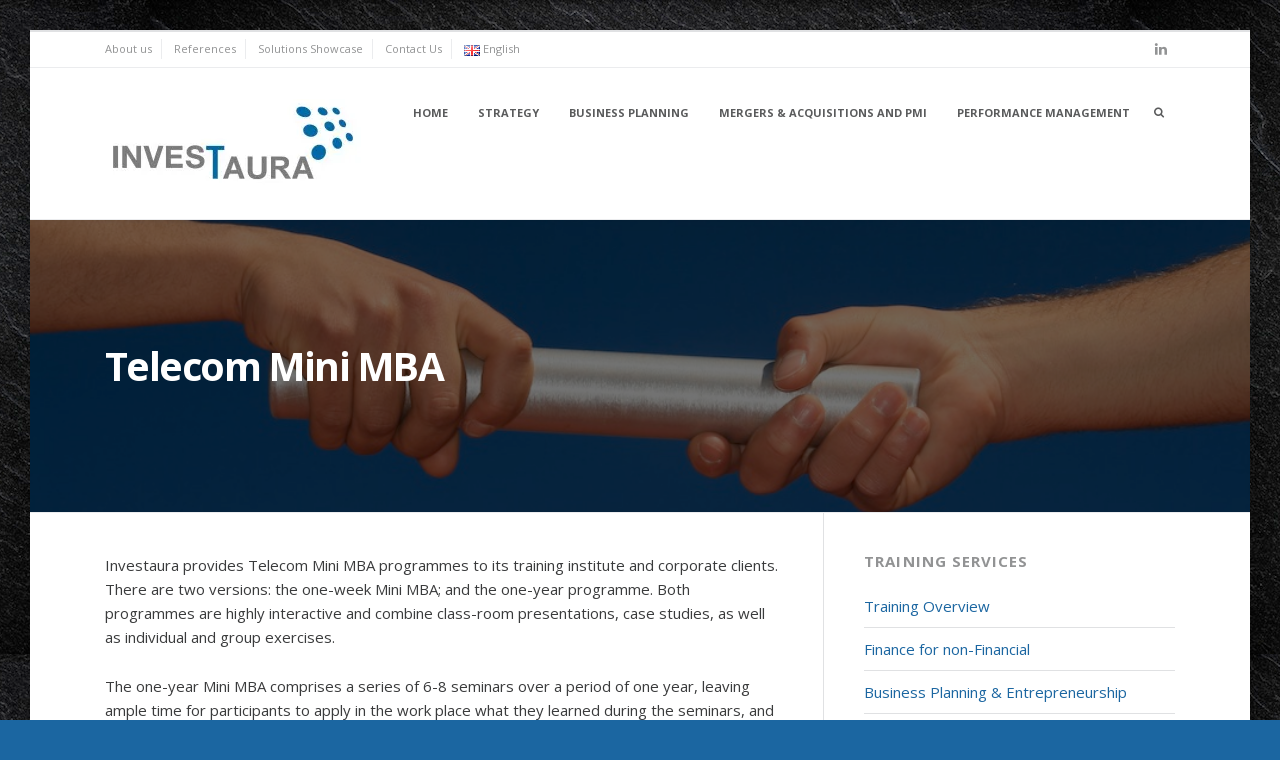

--- FILE ---
content_type: text/html; charset=UTF-8
request_url: http://www.investaura.co/training/telecom-mini-mba/
body_size: 27502
content:
<!DOCTYPE html>
<html lang="en-GB">
<head>
<meta charset="UTF-8">
<meta name="viewport" content="width=device-width, initial-scale=1">
<link rel="profile" href="http://gmpg.org/xfn/11">
<link rel="pingback" href="http://www.investaura.co/wordpress/xmlrpc.php">

<meta name='robots' content='index, follow, max-image-preview:large, max-snippet:-1, max-video-preview:-1' />

	<!-- This site is optimized with the Yoast SEO plugin v20.4 - https://yoast.com/wordpress/plugins/seo/ -->
	<title>Telecom Mini MBA | Investaura</title>
	<meta name="description" content="Investaura provides Telecom Mini MBA to training institutes and corporate clients. There are two versions: the one-week and the one-year programme." />
	<link rel="canonical" href="https://www.investaura.co/wordpress/training/telecom-mini-mba/" />
	<meta property="og:locale" content="en_GB" />
	<meta property="og:type" content="article" />
	<meta property="og:title" content="Telecom Mini MBA | Investaura" />
	<meta property="og:description" content="Investaura provides Telecom Mini MBA to training institutes and corporate clients. There are two versions: the one-week and the one-year programme." />
	<meta property="og:url" content="https://www.investaura.co/wordpress/training/telecom-mini-mba/" />
	<meta property="og:site_name" content="Investaura" />
	<meta property="article:modified_time" content="2017-01-17T10:59:52+00:00" />
	<meta property="og:image" content="https://i0.wp.com/www.investaura.co/wordpress/wp-content/uploads/2016/02/shutterstock_11316037_smaller.jpg?fit=1024%2C683&ssl=1" />
	<meta property="og:image:width" content="1024" />
	<meta property="og:image:height" content="683" />
	<meta property="og:image:type" content="image/jpeg" />
	<meta name="twitter:card" content="summary_large_image" />
	<meta name="twitter:label1" content="Estimated reading time" />
	<meta name="twitter:data1" content="1 minute" />
	<script type="application/ld+json" class="yoast-schema-graph">{"@context":"https://schema.org","@graph":[{"@type":"WebPage","@id":"https://www.investaura.co/wordpress/training/telecom-mini-mba/","url":"https://www.investaura.co/wordpress/training/telecom-mini-mba/","name":"Telecom Mini MBA | Investaura","isPartOf":{"@id":"http://www.investaura.co/wordpress/#website"},"primaryImageOfPage":{"@id":"https://www.investaura.co/wordpress/training/telecom-mini-mba/#primaryimage"},"image":{"@id":"https://www.investaura.co/wordpress/training/telecom-mini-mba/#primaryimage"},"thumbnailUrl":"https://i0.wp.com/www.investaura.co/wordpress/wp-content/uploads/2016/02/shutterstock_11316037_smaller.jpg?fit=1024%2C683&ssl=1","datePublished":"2010-09-21T10:28:38+00:00","dateModified":"2017-01-17T10:59:52+00:00","description":"Investaura provides Telecom Mini MBA to training institutes and corporate clients. There are two versions: the one-week and the one-year programme.","breadcrumb":{"@id":"https://www.investaura.co/wordpress/training/telecom-mini-mba/#breadcrumb"},"inLanguage":"en-GB","potentialAction":[{"@type":"ReadAction","target":["https://www.investaura.co/wordpress/training/telecom-mini-mba/"]}]},{"@type":"ImageObject","inLanguage":"en-GB","@id":"https://www.investaura.co/wordpress/training/telecom-mini-mba/#primaryimage","url":"https://i0.wp.com/www.investaura.co/wordpress/wp-content/uploads/2016/02/shutterstock_11316037_smaller.jpg?fit=1024%2C683&ssl=1","contentUrl":"https://i0.wp.com/www.investaura.co/wordpress/wp-content/uploads/2016/02/shutterstock_11316037_smaller.jpg?fit=1024%2C683&ssl=1","width":1024,"height":683},{"@type":"BreadcrumbList","@id":"https://www.investaura.co/wordpress/training/telecom-mini-mba/#breadcrumb","itemListElement":[{"@type":"ListItem","position":1,"name":"Home","item":"http://www.investaura.co/wordpress/"},{"@type":"ListItem","position":2,"name":"Training","item":"https://www.investaura.co/wordpress/training/"},{"@type":"ListItem","position":3,"name":"Telecom Mini MBA"}]},{"@type":"WebSite","@id":"http://www.investaura.co/wordpress/#website","url":"http://www.investaura.co/wordpress/","name":"Investaura","description":"The Value Creation Consultants","publisher":{"@id":"http://www.investaura.co/wordpress/#organization"},"potentialAction":[{"@type":"SearchAction","target":{"@type":"EntryPoint","urlTemplate":"http://www.investaura.co/wordpress/?s={search_term_string}"},"query-input":"required name=search_term_string"}],"inLanguage":"en-GB"},{"@type":"Organization","@id":"http://www.investaura.co/wordpress/#organization","name":"Investaura","url":"http://www.investaura.co/wordpress/","logo":{"@type":"ImageObject","inLanguage":"en-GB","@id":"http://www.investaura.co/wordpress/#/schema/logo/image/","url":"https://i0.wp.com/www.investaura.co/wordpress/wp-content/uploads/Logo-INVESTAURA_RGB-blau-e1450351498844.jpg?fit=256%2C90&ssl=1","contentUrl":"https://i0.wp.com/www.investaura.co/wordpress/wp-content/uploads/Logo-INVESTAURA_RGB-blau-e1450351498844.jpg?fit=256%2C90&ssl=1","width":256,"height":90,"caption":"Investaura"},"image":{"@id":"http://www.investaura.co/wordpress/#/schema/logo/image/"},"sameAs":["https://www.linkedin.com/company/1229653"]}]}</script>
	<!-- / Yoast SEO plugin. -->


<link rel='dns-prefetch' href='//www.investaura.co' />
<link rel='dns-prefetch' href='//fonts.googleapis.com' />
<link rel='dns-prefetch' href='//v0.wordpress.com' />
<link rel='dns-prefetch' href='//i0.wp.com' />
<link rel="alternate" type="application/rss+xml" title="Investaura &raquo; Feed" href="https://www.investaura.co/wordpress/feed/" />
<link rel="alternate" type="application/rss+xml" title="Investaura &raquo; Comments Feed" href="https://www.investaura.co/wordpress/comments/feed/" />
<script type="text/javascript">
window._wpemojiSettings = {"baseUrl":"https:\/\/s.w.org\/images\/core\/emoji\/14.0.0\/72x72\/","ext":".png","svgUrl":"https:\/\/s.w.org\/images\/core\/emoji\/14.0.0\/svg\/","svgExt":".svg","source":{"concatemoji":"http:\/\/www.investaura.co\/wordpress\/wp-includes\/js\/wp-emoji-release.min.js?ver=6.1.9"}};
/*! This file is auto-generated */
!function(e,a,t){var n,r,o,i=a.createElement("canvas"),p=i.getContext&&i.getContext("2d");function s(e,t){var a=String.fromCharCode,e=(p.clearRect(0,0,i.width,i.height),p.fillText(a.apply(this,e),0,0),i.toDataURL());return p.clearRect(0,0,i.width,i.height),p.fillText(a.apply(this,t),0,0),e===i.toDataURL()}function c(e){var t=a.createElement("script");t.src=e,t.defer=t.type="text/javascript",a.getElementsByTagName("head")[0].appendChild(t)}for(o=Array("flag","emoji"),t.supports={everything:!0,everythingExceptFlag:!0},r=0;r<o.length;r++)t.supports[o[r]]=function(e){if(p&&p.fillText)switch(p.textBaseline="top",p.font="600 32px Arial",e){case"flag":return s([127987,65039,8205,9895,65039],[127987,65039,8203,9895,65039])?!1:!s([55356,56826,55356,56819],[55356,56826,8203,55356,56819])&&!s([55356,57332,56128,56423,56128,56418,56128,56421,56128,56430,56128,56423,56128,56447],[55356,57332,8203,56128,56423,8203,56128,56418,8203,56128,56421,8203,56128,56430,8203,56128,56423,8203,56128,56447]);case"emoji":return!s([129777,127995,8205,129778,127999],[129777,127995,8203,129778,127999])}return!1}(o[r]),t.supports.everything=t.supports.everything&&t.supports[o[r]],"flag"!==o[r]&&(t.supports.everythingExceptFlag=t.supports.everythingExceptFlag&&t.supports[o[r]]);t.supports.everythingExceptFlag=t.supports.everythingExceptFlag&&!t.supports.flag,t.DOMReady=!1,t.readyCallback=function(){t.DOMReady=!0},t.supports.everything||(n=function(){t.readyCallback()},a.addEventListener?(a.addEventListener("DOMContentLoaded",n,!1),e.addEventListener("load",n,!1)):(e.attachEvent("onload",n),a.attachEvent("onreadystatechange",function(){"complete"===a.readyState&&t.readyCallback()})),(e=t.source||{}).concatemoji?c(e.concatemoji):e.wpemoji&&e.twemoji&&(c(e.twemoji),c(e.wpemoji)))}(window,document,window._wpemojiSettings);
</script>
<style type="text/css">
img.wp-smiley,
img.emoji {
	display: inline !important;
	border: none !important;
	box-shadow: none !important;
	height: 1em !important;
	width: 1em !important;
	margin: 0 0.07em !important;
	vertical-align: -0.1em !important;
	background: none !important;
	padding: 0 !important;
}
</style>
	<link rel='stylesheet' id='wp-block-library-css' href='http://www.investaura.co/wordpress/wp-includes/css/dist/block-library/style.min.css?ver=6.1.9' type='text/css' media='all' />
<style id='wp-block-library-inline-css' type='text/css'>
.has-text-align-justify{text-align:justify;}
</style>
<link rel='stylesheet' id='mediaelement-css' href='http://www.investaura.co/wordpress/wp-includes/js/mediaelement/mediaelementplayer-legacy.min.css?ver=4.2.17' type='text/css' media='all' />
<link rel='stylesheet' id='wp-mediaelement-css' href='http://www.investaura.co/wordpress/wp-includes/js/mediaelement/wp-mediaelement.min.css?ver=6.1.9' type='text/css' media='all' />
<link rel='stylesheet' id='classic-theme-styles-css' href='http://www.investaura.co/wordpress/wp-includes/css/classic-themes.min.css?ver=1' type='text/css' media='all' />
<style id='global-styles-inline-css' type='text/css'>
body{--wp--preset--color--black: #000000;--wp--preset--color--cyan-bluish-gray: #abb8c3;--wp--preset--color--white: #ffffff;--wp--preset--color--pale-pink: #f78da7;--wp--preset--color--vivid-red: #cf2e2e;--wp--preset--color--luminous-vivid-orange: #ff6900;--wp--preset--color--luminous-vivid-amber: #fcb900;--wp--preset--color--light-green-cyan: #7bdcb5;--wp--preset--color--vivid-green-cyan: #00d084;--wp--preset--color--pale-cyan-blue: #8ed1fc;--wp--preset--color--vivid-cyan-blue: #0693e3;--wp--preset--color--vivid-purple: #9b51e0;--wp--preset--gradient--vivid-cyan-blue-to-vivid-purple: linear-gradient(135deg,rgba(6,147,227,1) 0%,rgb(155,81,224) 100%);--wp--preset--gradient--light-green-cyan-to-vivid-green-cyan: linear-gradient(135deg,rgb(122,220,180) 0%,rgb(0,208,130) 100%);--wp--preset--gradient--luminous-vivid-amber-to-luminous-vivid-orange: linear-gradient(135deg,rgba(252,185,0,1) 0%,rgba(255,105,0,1) 100%);--wp--preset--gradient--luminous-vivid-orange-to-vivid-red: linear-gradient(135deg,rgba(255,105,0,1) 0%,rgb(207,46,46) 100%);--wp--preset--gradient--very-light-gray-to-cyan-bluish-gray: linear-gradient(135deg,rgb(238,238,238) 0%,rgb(169,184,195) 100%);--wp--preset--gradient--cool-to-warm-spectrum: linear-gradient(135deg,rgb(74,234,220) 0%,rgb(151,120,209) 20%,rgb(207,42,186) 40%,rgb(238,44,130) 60%,rgb(251,105,98) 80%,rgb(254,248,76) 100%);--wp--preset--gradient--blush-light-purple: linear-gradient(135deg,rgb(255,206,236) 0%,rgb(152,150,240) 100%);--wp--preset--gradient--blush-bordeaux: linear-gradient(135deg,rgb(254,205,165) 0%,rgb(254,45,45) 50%,rgb(107,0,62) 100%);--wp--preset--gradient--luminous-dusk: linear-gradient(135deg,rgb(255,203,112) 0%,rgb(199,81,192) 50%,rgb(65,88,208) 100%);--wp--preset--gradient--pale-ocean: linear-gradient(135deg,rgb(255,245,203) 0%,rgb(182,227,212) 50%,rgb(51,167,181) 100%);--wp--preset--gradient--electric-grass: linear-gradient(135deg,rgb(202,248,128) 0%,rgb(113,206,126) 100%);--wp--preset--gradient--midnight: linear-gradient(135deg,rgb(2,3,129) 0%,rgb(40,116,252) 100%);--wp--preset--duotone--dark-grayscale: url('#wp-duotone-dark-grayscale');--wp--preset--duotone--grayscale: url('#wp-duotone-grayscale');--wp--preset--duotone--purple-yellow: url('#wp-duotone-purple-yellow');--wp--preset--duotone--blue-red: url('#wp-duotone-blue-red');--wp--preset--duotone--midnight: url('#wp-duotone-midnight');--wp--preset--duotone--magenta-yellow: url('#wp-duotone-magenta-yellow');--wp--preset--duotone--purple-green: url('#wp-duotone-purple-green');--wp--preset--duotone--blue-orange: url('#wp-duotone-blue-orange');--wp--preset--font-size--small: 13px;--wp--preset--font-size--medium: 20px;--wp--preset--font-size--large: 36px;--wp--preset--font-size--x-large: 42px;--wp--preset--spacing--20: 0.44rem;--wp--preset--spacing--30: 0.67rem;--wp--preset--spacing--40: 1rem;--wp--preset--spacing--50: 1.5rem;--wp--preset--spacing--60: 2.25rem;--wp--preset--spacing--70: 3.38rem;--wp--preset--spacing--80: 5.06rem;}:where(.is-layout-flex){gap: 0.5em;}body .is-layout-flow > .alignleft{float: left;margin-inline-start: 0;margin-inline-end: 2em;}body .is-layout-flow > .alignright{float: right;margin-inline-start: 2em;margin-inline-end: 0;}body .is-layout-flow > .aligncenter{margin-left: auto !important;margin-right: auto !important;}body .is-layout-constrained > .alignleft{float: left;margin-inline-start: 0;margin-inline-end: 2em;}body .is-layout-constrained > .alignright{float: right;margin-inline-start: 2em;margin-inline-end: 0;}body .is-layout-constrained > .aligncenter{margin-left: auto !important;margin-right: auto !important;}body .is-layout-constrained > :where(:not(.alignleft):not(.alignright):not(.alignfull)){max-width: var(--wp--style--global--content-size);margin-left: auto !important;margin-right: auto !important;}body .is-layout-constrained > .alignwide{max-width: var(--wp--style--global--wide-size);}body .is-layout-flex{display: flex;}body .is-layout-flex{flex-wrap: wrap;align-items: center;}body .is-layout-flex > *{margin: 0;}:where(.wp-block-columns.is-layout-flex){gap: 2em;}.has-black-color{color: var(--wp--preset--color--black) !important;}.has-cyan-bluish-gray-color{color: var(--wp--preset--color--cyan-bluish-gray) !important;}.has-white-color{color: var(--wp--preset--color--white) !important;}.has-pale-pink-color{color: var(--wp--preset--color--pale-pink) !important;}.has-vivid-red-color{color: var(--wp--preset--color--vivid-red) !important;}.has-luminous-vivid-orange-color{color: var(--wp--preset--color--luminous-vivid-orange) !important;}.has-luminous-vivid-amber-color{color: var(--wp--preset--color--luminous-vivid-amber) !important;}.has-light-green-cyan-color{color: var(--wp--preset--color--light-green-cyan) !important;}.has-vivid-green-cyan-color{color: var(--wp--preset--color--vivid-green-cyan) !important;}.has-pale-cyan-blue-color{color: var(--wp--preset--color--pale-cyan-blue) !important;}.has-vivid-cyan-blue-color{color: var(--wp--preset--color--vivid-cyan-blue) !important;}.has-vivid-purple-color{color: var(--wp--preset--color--vivid-purple) !important;}.has-black-background-color{background-color: var(--wp--preset--color--black) !important;}.has-cyan-bluish-gray-background-color{background-color: var(--wp--preset--color--cyan-bluish-gray) !important;}.has-white-background-color{background-color: var(--wp--preset--color--white) !important;}.has-pale-pink-background-color{background-color: var(--wp--preset--color--pale-pink) !important;}.has-vivid-red-background-color{background-color: var(--wp--preset--color--vivid-red) !important;}.has-luminous-vivid-orange-background-color{background-color: var(--wp--preset--color--luminous-vivid-orange) !important;}.has-luminous-vivid-amber-background-color{background-color: var(--wp--preset--color--luminous-vivid-amber) !important;}.has-light-green-cyan-background-color{background-color: var(--wp--preset--color--light-green-cyan) !important;}.has-vivid-green-cyan-background-color{background-color: var(--wp--preset--color--vivid-green-cyan) !important;}.has-pale-cyan-blue-background-color{background-color: var(--wp--preset--color--pale-cyan-blue) !important;}.has-vivid-cyan-blue-background-color{background-color: var(--wp--preset--color--vivid-cyan-blue) !important;}.has-vivid-purple-background-color{background-color: var(--wp--preset--color--vivid-purple) !important;}.has-black-border-color{border-color: var(--wp--preset--color--black) !important;}.has-cyan-bluish-gray-border-color{border-color: var(--wp--preset--color--cyan-bluish-gray) !important;}.has-white-border-color{border-color: var(--wp--preset--color--white) !important;}.has-pale-pink-border-color{border-color: var(--wp--preset--color--pale-pink) !important;}.has-vivid-red-border-color{border-color: var(--wp--preset--color--vivid-red) !important;}.has-luminous-vivid-orange-border-color{border-color: var(--wp--preset--color--luminous-vivid-orange) !important;}.has-luminous-vivid-amber-border-color{border-color: var(--wp--preset--color--luminous-vivid-amber) !important;}.has-light-green-cyan-border-color{border-color: var(--wp--preset--color--light-green-cyan) !important;}.has-vivid-green-cyan-border-color{border-color: var(--wp--preset--color--vivid-green-cyan) !important;}.has-pale-cyan-blue-border-color{border-color: var(--wp--preset--color--pale-cyan-blue) !important;}.has-vivid-cyan-blue-border-color{border-color: var(--wp--preset--color--vivid-cyan-blue) !important;}.has-vivid-purple-border-color{border-color: var(--wp--preset--color--vivid-purple) !important;}.has-vivid-cyan-blue-to-vivid-purple-gradient-background{background: var(--wp--preset--gradient--vivid-cyan-blue-to-vivid-purple) !important;}.has-light-green-cyan-to-vivid-green-cyan-gradient-background{background: var(--wp--preset--gradient--light-green-cyan-to-vivid-green-cyan) !important;}.has-luminous-vivid-amber-to-luminous-vivid-orange-gradient-background{background: var(--wp--preset--gradient--luminous-vivid-amber-to-luminous-vivid-orange) !important;}.has-luminous-vivid-orange-to-vivid-red-gradient-background{background: var(--wp--preset--gradient--luminous-vivid-orange-to-vivid-red) !important;}.has-very-light-gray-to-cyan-bluish-gray-gradient-background{background: var(--wp--preset--gradient--very-light-gray-to-cyan-bluish-gray) !important;}.has-cool-to-warm-spectrum-gradient-background{background: var(--wp--preset--gradient--cool-to-warm-spectrum) !important;}.has-blush-light-purple-gradient-background{background: var(--wp--preset--gradient--blush-light-purple) !important;}.has-blush-bordeaux-gradient-background{background: var(--wp--preset--gradient--blush-bordeaux) !important;}.has-luminous-dusk-gradient-background{background: var(--wp--preset--gradient--luminous-dusk) !important;}.has-pale-ocean-gradient-background{background: var(--wp--preset--gradient--pale-ocean) !important;}.has-electric-grass-gradient-background{background: var(--wp--preset--gradient--electric-grass) !important;}.has-midnight-gradient-background{background: var(--wp--preset--gradient--midnight) !important;}.has-small-font-size{font-size: var(--wp--preset--font-size--small) !important;}.has-medium-font-size{font-size: var(--wp--preset--font-size--medium) !important;}.has-large-font-size{font-size: var(--wp--preset--font-size--large) !important;}.has-x-large-font-size{font-size: var(--wp--preset--font-size--x-large) !important;}
.wp-block-navigation a:where(:not(.wp-element-button)){color: inherit;}
:where(.wp-block-columns.is-layout-flex){gap: 2em;}
.wp-block-pullquote{font-size: 1.5em;line-height: 1.6;}
</style>
<link rel='stylesheet' id='ahew_stylesheet-css' href='http://www.investaura.co/wordpress/wp-content/plugins/amazing-hover-effects/css/ihover.css?ver=6.1.9' type='text/css' media='all' />
<link rel='stylesheet' id='ahew_stylesheet_custom-css' href='http://www.investaura.co/wordpress/wp-content/plugins/amazing-hover-effects/css/custom.css?ver=6.1.9' type='text/css' media='all' />
<link rel='stylesheet' id='contact-form-7-css' href='http://www.investaura.co/wordpress/wp-content/plugins/contact-form-7/includes/css/styles.css?ver=5.7.5.1' type='text/css' media='all' />
<link rel='stylesheet' id='email-before-download-css' href='http://www.investaura.co/wordpress/wp-content/plugins/email-before-download/public/css/email-before-download-public.css?ver=6.9.8' type='text/css' media='all' />
<link rel='stylesheet' id='fortune-fonts-css' href='https://fonts.googleapis.com/css?family=Open+Sans%3A300%2C400%2C700%2C900%2C300italic%2C400italic%2C700italic&#038;subset=latin%2Clatin-ext%2Ccyrillic%2Ccyrillic-ext' type='text/css' media='all' />
<link rel='stylesheet' id='fortune-icons-css' href='http://www.investaura.co/wordpress/wp-content/themes/fortune/css/font-awesome.css?ver=4.2.0' type='text/css' media='all' />
<link rel='stylesheet' id='fortune-css-framework-css' href='http://www.investaura.co/wordpress/wp-content/themes/fortune/css/bootstrap.css?ver=3.2.0' type='text/css' media='all' />
<link rel='stylesheet' id='fortune-style-css' href='http://www.investaura.co/wordpress/wp-content/themes/fortune/style.css?ver=6.1.9' type='text/css' media='all' />
<style id='fortune-style-inline-css' type='text/css'>
a,
						   .navigation.paging-navigation a.previous-link,
						   .navigation.paging-navigation a.next-link,
						   #site-navigation li:hover > a,
						   .homepage-widgets .widget .widget-title { color: #1b66a1; }a:hover { color: rgba(27,102,161,0.8); }.hentry .entry-content a, .hentry .more-link-container a.more-link { border-bottom-color: rgba(27,102,161,0.2); }blockquote,
						   #colophon,
						   #comments .comment-list .bypostauthor > article { border-color: #1b66a1; }input[type="submit"],
						   #masthead .header-searchform button.submit,
						   #colophon #gotop-button a,
						   #site-navigation ul ul,
						   #site-navigation .current_page_item > a,
						   #site-navigation .current-menu-item > a,
						   #site-navigation .current_page_ancestor > a,
						   #site-navigation .current_page_item > a:hover,
						   #site-navigation .current-menu-item > a:hover,
						   #site-navigation .current_page_ancestor > a:hover,
						   #site-navigation ul:not(.sub-menu) > .menu-item-has-children:hover > a:hover,
						   #site-navigation ul:not(.sub-menu) > .menu-item-has-children:hover > a,
						   .widget_tag_cloud a,
						   .wp_widget_tag_cloud a,
						   .hentry .entry-secondary-meta .post-date,
						   .blog .hentry.format-link .hentry-inner,
						   .archive .hentry.format-link .hentry-inner,
						   body:not(.search) #page .jetpack-testimonial.hentry .entry-content,
						   .jetpack-testimonial-shortcode .testimonial-entry-content { background: #1b66a1; }
</style>
<link rel='stylesheet' id='tmm-css' href='http://www.investaura.co/wordpress/wp-content/plugins/team-members/inc/css/tmm_style.css?ver=6.1.9' type='text/css' media='all' />
<link rel='stylesheet' id='jetpack_css-css' href='http://www.investaura.co/wordpress/wp-content/plugins/jetpack/css/jetpack.css?ver=11.9.3' type='text/css' media='all' />
<script type='text/javascript' src='http://www.investaura.co/wordpress/wp-includes/js/dist/vendor/lodash.min.js?ver=4.17.19' id='lodash-js'></script>
<script type='text/javascript' id='lodash-js-after'>
window.lodash = _.noConflict();
</script>
<script type='text/javascript' src='http://www.investaura.co/wordpress/wp-includes/js/dist/vendor/regenerator-runtime.min.js?ver=0.13.9' id='regenerator-runtime-js'></script>
<script type='text/javascript' src='http://www.investaura.co/wordpress/wp-includes/js/dist/vendor/wp-polyfill.min.js?ver=3.15.0' id='wp-polyfill-js'></script>
<script type='text/javascript' src='http://www.investaura.co/wordpress/wp-includes/js/dist/vendor/react.min.js?ver=17.0.1' id='react-js'></script>
<script type='text/javascript' src='http://www.investaura.co/wordpress/wp-includes/js/dist/vendor/react-dom.min.js?ver=17.0.1' id='react-dom-js'></script>
<script type='text/javascript' src='http://www.investaura.co/wordpress/wp-includes/js/dist/dom-ready.min.js?ver=392bdd43726760d1f3ca' id='wp-dom-ready-js'></script>
<script type='text/javascript' src='http://www.investaura.co/wordpress/wp-includes/js/dist/hooks.min.js?ver=4169d3cf8e8d95a3d6d5' id='wp-hooks-js'></script>
<script type='text/javascript' src='http://www.investaura.co/wordpress/wp-includes/js/dist/i18n.min.js?ver=9e794f35a71bb98672ae' id='wp-i18n-js'></script>
<script type='text/javascript' id='wp-i18n-js-after'>
wp.i18n.setLocaleData( { 'text direction\u0004ltr': [ 'ltr' ] } );
</script>
<script type='text/javascript' id='wp-a11y-js-translations'>
( function( domain, translations ) {
	var localeData = translations.locale_data[ domain ] || translations.locale_data.messages;
	localeData[""].domain = domain;
	wp.i18n.setLocaleData( localeData, domain );
} )( "default", {"translation-revision-date":"2025-10-08 12:55:45+0000","generator":"GlotPress\/4.0.1","domain":"messages","locale_data":{"messages":{"":{"domain":"messages","plural-forms":"nplurals=2; plural=n != 1;","lang":"en_GB"},"Notifications":["Notifications"]}},"comment":{"reference":"wp-includes\/js\/dist\/a11y.js"}} );
</script>
<script type='text/javascript' src='http://www.investaura.co/wordpress/wp-includes/js/dist/a11y.min.js?ver=ecce20f002eda4c19664' id='wp-a11y-js'></script>
<script type='text/javascript' src='http://www.investaura.co/wordpress/wp-includes/js/dist/url.min.js?ver=6620854ab4f8532bcdbc' id='wp-url-js'></script>
<script type='text/javascript' id='wp-api-fetch-js-translations'>
( function( domain, translations ) {
	var localeData = translations.locale_data[ domain ] || translations.locale_data.messages;
	localeData[""].domain = domain;
	wp.i18n.setLocaleData( localeData, domain );
} )( "default", {"translation-revision-date":"2025-10-08 12:55:45+0000","generator":"GlotPress\/4.0.1","domain":"messages","locale_data":{"messages":{"":{"domain":"messages","plural-forms":"nplurals=2; plural=n != 1;","lang":"en_GB"},"You are probably offline.":["You are probably offline."],"Media upload failed. If this is a photo or a large image, please scale it down and try again.":["Media upload failed. If this is a photo or a large image, please scale it down and try again."],"An unknown error occurred.":["An unknown error occurred."],"The response is not a valid JSON response.":["The response is not a valid JSON response."]}},"comment":{"reference":"wp-includes\/js\/dist\/api-fetch.js"}} );
</script>
<script type='text/javascript' src='http://www.investaura.co/wordpress/wp-includes/js/dist/api-fetch.min.js?ver=bc0029ca2c943aec5311' id='wp-api-fetch-js'></script>
<script type='text/javascript' id='wp-api-fetch-js-after'>
wp.apiFetch.use( wp.apiFetch.createRootURLMiddleware( "https://www.investaura.co/wordpress/wp-json/" ) );
wp.apiFetch.nonceMiddleware = wp.apiFetch.createNonceMiddleware( "0a6b80294e" );
wp.apiFetch.use( wp.apiFetch.nonceMiddleware );
wp.apiFetch.use( wp.apiFetch.mediaUploadMiddleware );
wp.apiFetch.nonceEndpoint = "https://www.investaura.co/wordpress/wp-admin/admin-ajax.php?action=rest-nonce";
</script>
<script type='text/javascript' src='http://www.investaura.co/wordpress/wp-includes/js/dist/blob.min.js?ver=a078f260190acf405764' id='wp-blob-js'></script>
<script type='text/javascript' src='http://www.investaura.co/wordpress/wp-includes/js/dist/autop.min.js?ver=43197d709df445ccf849' id='wp-autop-js'></script>
<script type='text/javascript' src='http://www.investaura.co/wordpress/wp-includes/js/dist/block-serialization-default-parser.min.js?ver=eb2cdc8cd7a7975d49d9' id='wp-block-serialization-default-parser-js'></script>
<script type='text/javascript' src='http://www.investaura.co/wordpress/wp-includes/js/dist/deprecated.min.js?ver=6c963cb9494ba26b77eb' id='wp-deprecated-js'></script>
<script type='text/javascript' src='http://www.investaura.co/wordpress/wp-includes/js/dist/dom.min.js?ver=133a042fbbef48f38107' id='wp-dom-js'></script>
<script type='text/javascript' src='http://www.investaura.co/wordpress/wp-includes/js/dist/escape-html.min.js?ver=03e27a7b6ae14f7afaa6' id='wp-escape-html-js'></script>
<script type='text/javascript' src='http://www.investaura.co/wordpress/wp-includes/js/dist/element.min.js?ver=47162ff4492c7ec4956b' id='wp-element-js'></script>
<script type='text/javascript' src='http://www.investaura.co/wordpress/wp-includes/js/dist/is-shallow-equal.min.js?ver=20c2b06ecf04afb14fee' id='wp-is-shallow-equal-js'></script>
<script type='text/javascript' id='wp-keycodes-js-translations'>
( function( domain, translations ) {
	var localeData = translations.locale_data[ domain ] || translations.locale_data.messages;
	localeData[""].domain = domain;
	wp.i18n.setLocaleData( localeData, domain );
} )( "default", {"translation-revision-date":"2025-10-08 12:55:45+0000","generator":"GlotPress\/4.0.1","domain":"messages","locale_data":{"messages":{"":{"domain":"messages","plural-forms":"nplurals=2; plural=n != 1;","lang":"en_GB"},"Backtick":["Backtick"],"Period":["Period"],"Comma":["Comma"]}},"comment":{"reference":"wp-includes\/js\/dist\/keycodes.js"}} );
</script>
<script type='text/javascript' src='http://www.investaura.co/wordpress/wp-includes/js/dist/keycodes.min.js?ver=6e0aadc0106bd8aadc89' id='wp-keycodes-js'></script>
<script type='text/javascript' src='http://www.investaura.co/wordpress/wp-includes/js/dist/priority-queue.min.js?ver=99e325da95c5a35c7dc2' id='wp-priority-queue-js'></script>
<script type='text/javascript' src='http://www.investaura.co/wordpress/wp-includes/js/dist/compose.min.js?ver=bed3c550a0f81f1528f5' id='wp-compose-js'></script>
<script type='text/javascript' src='http://www.investaura.co/wordpress/wp-includes/js/dist/redux-routine.min.js?ver=b2e4ef03f84699189f29' id='wp-redux-routine-js'></script>
<script type='text/javascript' src='http://www.investaura.co/wordpress/wp-includes/js/dist/data.min.js?ver=ab4c47f6a66f3618588b' id='wp-data-js'></script>
<script type='text/javascript' id='wp-data-js-after'>
( function() {
	var userId = 0;
	var storageKey = "WP_DATA_USER_" + userId;
	wp.data
		.use( wp.data.plugins.persistence, { storageKey: storageKey } );
} )();
</script>
<script type='text/javascript' src='http://www.investaura.co/wordpress/wp-includes/js/dist/html-entities.min.js?ver=36a4a255da7dd2e1bf8e' id='wp-html-entities-js'></script>
<script type='text/javascript' src='http://www.investaura.co/wordpress/wp-includes/js/dist/shortcode.min.js?ver=7539044b04e6bca57f2e' id='wp-shortcode-js'></script>
<script type='text/javascript' id='wp-blocks-js-translations'>
( function( domain, translations ) {
	var localeData = translations.locale_data[ domain ] || translations.locale_data.messages;
	localeData[""].domain = domain;
	wp.i18n.setLocaleData( localeData, domain );
} )( "default", {"translation-revision-date":"2025-10-08 12:55:45+0000","generator":"GlotPress\/4.0.1","domain":"messages","locale_data":{"messages":{"":{"domain":"messages","plural-forms":"nplurals=2; plural=n != 1;","lang":"en_GB"},"Embeds":["Embeds"],"Design":["Design"],"%s Block":["%s Block"],"%1$s Block. %2$s":["%1$s Block. %2$s"],"%1$s Block. Column %2$d":["%1$s Block. Column %2$d"],"%1$s Block. Column %2$d. %3$s":["%1$s Block. Column %2$d. %3$s"],"%1$s Block. Row %2$d":["%1$s Block. Row %2$d"],"%1$s Block. Row %2$d. %3$s":["%1$s Block. Row %2$d. %3$s"],"Reusable blocks":["Reusable blocks"],"Text":["Text"],"Theme":["Theme"],"Media":["Media"],"Widgets":["Widgets"]}},"comment":{"reference":"wp-includes\/js\/dist\/blocks.js"}} );
</script>
<script type='text/javascript' src='http://www.investaura.co/wordpress/wp-includes/js/dist/blocks.min.js?ver=2fecdd1687581f909b45' id='wp-blocks-js'></script>
<script type='text/javascript' src='http://www.investaura.co/wordpress/wp-includes/js/dist/vendor/moment.min.js?ver=2.29.4' id='moment-js'></script>
<script type='text/javascript' id='moment-js-after'>
moment.updateLocale( 'en_GB', {"months":["January","February","March","April","May","June","July","August","September","October","November","December"],"monthsShort":["Jan","Feb","Mar","Apr","May","Jun","Jul","Aug","Sep","Oct","Nov","Dec"],"weekdays":["Sunday","Monday","Tuesday","Wednesday","Thursday","Friday","Saturday"],"weekdaysShort":["Sun","Mon","Tue","Wed","Thu","Fri","Sat"],"week":{"dow":1},"longDateFormat":{"LT":"g:i a","LTS":null,"L":null,"LL":"F j, Y","LLL":"F j, Y g:i a","LLLL":null}} );
</script>
<script type='text/javascript' src='http://www.investaura.co/wordpress/wp-includes/js/dist/date.min.js?ver=b49d8d73e4d1439f54c6' id='wp-date-js'></script>
<script type='text/javascript' id='wp-date-js-after'>
wp.date.setSettings( {"l10n":{"locale":"en_GB","months":["January","February","March","April","May","June","July","August","September","October","November","December"],"monthsShort":["Jan","Feb","Mar","Apr","May","Jun","Jul","Aug","Sep","Oct","Nov","Dec"],"weekdays":["Sunday","Monday","Tuesday","Wednesday","Thursday","Friday","Saturday"],"weekdaysShort":["Sun","Mon","Tue","Wed","Thu","Fri","Sat"],"meridiem":{"am":"am","pm":"pm","AM":"AM","PM":"PM"},"relative":{"future":"%s from now","past":"%s ago"},"startOfWeek":1},"formats":{"time":"g:i a","date":"F j, Y","datetime":"F j, Y g:i a","datetimeAbbreviated":"M j, Y g:i a"},"timezone":{"offset":2,"string":"","abbr":""}} );
</script>
<script type='text/javascript' src='http://www.investaura.co/wordpress/wp-includes/js/dist/primitives.min.js?ver=0d5f586fa7f5f18d4e7a' id='wp-primitives-js'></script>
<script type='text/javascript' id='wp-rich-text-js-translations'>
( function( domain, translations ) {
	var localeData = translations.locale_data[ domain ] || translations.locale_data.messages;
	localeData[""].domain = domain;
	wp.i18n.setLocaleData( localeData, domain );
} )( "default", {"translation-revision-date":"2025-10-08 12:55:45+0000","generator":"GlotPress\/4.0.1","domain":"messages","locale_data":{"messages":{"":{"domain":"messages","plural-forms":"nplurals=2; plural=n != 1;","lang":"en_GB"},"%s applied.":["%s applied."],"%s removed.":["%s removed."]}},"comment":{"reference":"wp-includes\/js\/dist\/rich-text.js"}} );
</script>
<script type='text/javascript' src='http://www.investaura.co/wordpress/wp-includes/js/dist/rich-text.min.js?ver=c704284bebe26cf1dd51' id='wp-rich-text-js'></script>
<script type='text/javascript' src='http://www.investaura.co/wordpress/wp-includes/js/dist/warning.min.js?ver=4acee5fc2fd9a24cefc2' id='wp-warning-js'></script>
<script type='text/javascript' id='wp-components-js-translations'>
( function( domain, translations ) {
	var localeData = translations.locale_data[ domain ] || translations.locale_data.messages;
	localeData[""].domain = domain;
	wp.i18n.setLocaleData( localeData, domain );
} )( "default", {"translation-revision-date":"2025-10-08 12:55:45+0000","generator":"GlotPress\/4.0.1","domain":"messages","locale_data":{"messages":{"":{"domain":"messages","plural-forms":"nplurals=2; plural=n != 1;","lang":"en_GB"},"Reset all":["Reset all"],"All options reset":["All options reset"],"All options are currently hidden":["All options are currently hidden"],"Button label to reveal tool panel options\u0004%s options":["%s options"],"%s is now visible":["%s is now visible"],"%s hidden and reset to default":["%s hidden and reset to default"],"Show %s":["Show %s"],"Hide and reset %s":["Hide and reset %s"],"%s reset to default":["%s reset to default"],"Reset %s":["Reset %s"],"Category":["Category"],"Dismiss this notice":["Dismiss this notice"],"Search in %s":["Search in %s"],"Search %s":["Search %s"],"Reset search":["Reset search"],"Close search":["Close search"],"Finish":["Finish"],"Page %1$d of %2$d":["Page %1$d of %2$d"],"Guide controls":["Guide controls"],"Separate with commas or the Enter key.":["Separate with commas or the Enter key."],"Separate with commas, spaces, or the Enter key.":["Separate with commas, spaces, or the Enter key."],"Invalid item":["Invalid item"],"Remove item":["Remove item"],"Item removed.":["Item removed."],"Item added.":["Item added."],"Add item":["Add item"],"%1$s (%2$s of %3$s)":["%1$s (%2$s of %3$s)"],"Currently selected font size: %s":["Currently selected font size: %s"],"XXL":["XXL"],"XL":["XL"],"L":["L"],"M":["M"],"S":["S"],"Media preview":["Media preview"],"Highlights":["Highlights"],"Shadows":["Shadows"],"Duotone: %s":["Duotone: %s"],"Duotone code: %s":["Duotone code: %s"],"Unset":["Unset"],"Size of a UI element\u0004Extra Large":["Extra Large"],"Size of a UI element\u0004Large":["Large"],"Size of a UI element\u0004Medium":["Medium"],"Size of a UI element\u0004Small":["Small"],"Size of a UI element\u0004None":["None"],"Calendar Help":["Calendar Help"],"Go to the first (Home) or last (End) day of a week.":["Go to the first (Home) or last (End) day of a week."],"Home\/End":["Home\/End"],"Home and End":["Home and End"],"Move backward (PgUp) or forward (PgDn) by one month.":["Move backward (PgUp) or forward (PgDn) by one month."],"PgUp\/PgDn":["PgUp\/PgDn"],"Page Up and Page Down":["Page Up and Page Down"],"Move backward (up) or forward (down) by one week.":["Move backward (up) or forward (down) by one week."],"Up and Down Arrows":["Up and Down Arrows"],"Move backward (left) or forward (right) by one day.":["Move backward (left) or forward (right) by one day."],"Left and Right Arrows":["Left and Right Arrows"],"Select the date in focus.":["Select the date in focus."],"keyboard button\u0004Enter":["Enter"],"Navigating with a keyboard":["Navigating with a keyboard"],"Click the desired day to select it.":["Click the desired day to select it."],"Click the right or left arrows to select other months in the past or the future.":["Click the right or left arrows to select other months in the past or the future."],"Click to Select":["Click to Select"],"Minutes":["Minutes"],"Hours":["Hours"],"Coordinated Universal Time":["Coordinated Universal Time"],"%1$s. There is %2$d event":["%1$s. There is %2$d event","%1$s. There are %2$d events"],"%1$s. Selected":["%1$s. selected"],"%1$s. Selected. There is %2$d event":["%1$s. Selected. There is %2$d event","%1$s. Selected. There are %2$d events"],"View next month":["View next month"],"View previous month":["View previous month"],"Currently selected: %s":["Currently selected: %s"],"No selection":["No selection"],"Reset colors":["Reset colours"],"Reset gradient":["Reset gradient"],"Remove all colors":["Remove all colours"],"Remove all gradients":["Remove all gradients"],"Edit colors":["Edit colours"],"Edit gradients":["Edit gradients"],"Color options":["Colour options"],"Gradient options":["Gradient options"],"Add color":["Add colour"],"Add gradient":["Add gradient"],"Remove color":["Remove colour"],"Color name":["Colour name"],"Gradient name":["Gradient name"],"Color %s":["Colour %s"],"Gradient: %s":["Gradient: %s"],"Gradient code: %s":["Gradient code: %s"],"Type":["Type"],"Radial":["Radial"],"Linear":["Linear"],"Remove Control Point":["Remove Control Point"],"Use your left or right arrow keys or drag and drop with the mouse to change the gradient position. Press the button to change the color or remove the control point.":["Use your left or right arrow keys or drag and drop with the mouse to change the gradient position. Press the button to change the colour or remove the control point."],"Gradient control point at position %1$s%% with color code %2$s.":["Gradient control point at position %1$s%% with colour code %2$s."],"Box Control":["Box Control"],"Bottom border":["Bottom border"],"Right border":["Right border"],"Left border":["Left border"],"Top border":["Top border"],"Border width":["Border width"],"Select unit":["Select unit"],"Reset to default":["Reset to default"],"Close border color":["Close border colour"],"Border color and style picker":["Border colour and style picker"],"Border color picker.":["Border colour picker."],"Border color and style picker.":["Border colour and style picker."],"Points (pt)":["Points (pt)"],"Picas (pc)":["Picas (pc)"],"Inches (in)":["Inches (in)"],"Millimeters (mm)":["Millimetres (mm)"],"Centimeters (cm)":["Centimetres (cm)"],"x-height of the font (ex)":["x-height of the font (ex)"],"Width of the zero (0) character (ch)":["Width of the zero (0) character (ch)"],"Viewport largest dimension (vmax)":["Viewport largest dimension (vmax)"],"Viewport smallest dimension (vmin)":["Viewport smallest dimension (vmin)"],"Viewport height (vh)":["Viewport height (vh)"],"Viewport width (vw)":["Viewport width (vw)"],"Relative to root font size (rem)\u0004rems":["rems"],"Relative to root font size (rem)":["Relative to root font size (rem)"],"Relative to parent font size (em)\u0004ems":["ems"],"Relative to parent font size (em)":["Relative to parent font size (em)"],"Percent (%)":["Percent (%)"],"Percentage (%)":["Percentage (%)"],"Pixels (px)":["Pixels (px)"],"Custom color picker.":["Custom colour picker."],"Custom color picker. The currently selected color is called \"%1$s\" and has a value of \"%2$s\".":["Custom colour picker. The currently selected colour is called \"%1$s\" and has a value of \"%2$s\"."],"Color: %s":["Colour: %s"],"Color code: %s":["Colour code: %s"],"Color format":["Colour format"],"Hex color":["Hex colour"],"Dotted":["Dotted"],"Dashed":["Dashed"],"Solid":["Solid"],"Angle":["Angle"],"Alignment Matrix Control":["Alignment Matrix Control"],"Bottom Center":["Bottom Centre"],"Center Right":["Centre Right"],"Center Center":["Centre Centre"],"Center Left":["Centre Left"],"Top Center":["Top Centre"],"Number of items":["Number of items"],"Order by":["Order by"],"Z \u2192 A":["Z \t A"],"A \u2192 Z":["A \t Z"],"Oldest to newest":["Oldest to newest"],"Newest to oldest":["Newest to oldest"],"All":["All"],"No results.":["No results."],"%d result found, use up and down arrow keys to navigate.":["%d result found, use up and down arrow keys to navigate.","%d results found, use up and down arrow keys to navigate."],"Reset":["Reset"],"Custom":["Custom"],"Font size":["Font size"],"%d result found.":["%d result found.","%d results found."],"Link sides":["Link sides"],"Unlink sides":["Unlink sides"],"Set custom size":["Set custom size"],"Use size preset":["Use size preset"],"Horizontal":["Horizontal"],"Vertical":["Vertical"],"Mixed":["Mixed"],"Calendar":["Calendar"],"Previous":["Previous"],"Item selected.":["Item selected."],"Custom Size":["Custom Size"],"Size":["Size"],"Clear":["Clear"],"Copied!":["Copied!"],"Drop files to upload":["Drop files to upload"],"Close dialog":["Close dialogue"],"Done":["Done"],"Time":["Time"],"Year":["Year"],"Day":["Day"],"Month":["Month"],"Date":["Date"],"Bottom Right":["Bottom Right"],"Bottom Left":["Bottom Left"],"Top Right":["Top Right"],"Top Left":["Top Left"],"PM":["PM"],"AM":["AM"],"December":["December"],"November":["November"],"October":["October"],"September":["September"],"August":["August"],"July":["July"],"June":["June"],"May":["May"],"April":["April"],"March":["March"],"February":["February"],"January":["January"],"Bottom":["Bottom"],"Top":["Top"],"Right":["Right"],"Left":["Left"],"Border color":["Border colour"],"Style":["Style"],"Author":["Author"],"Cancel":["Cancel"],"OK":["OK"],"Back":["Back"],"Next":["Next"],"No results found.":["No results found."],"Default":["Default"],"Copy":["Copy"],"(opens in a new tab)":["(opens in a new tab)"],"Close":["Close"],"Categories":["Categories"],"Search":["Search"]}},"comment":{"reference":"wp-includes\/js\/dist\/components.js"}} );
</script>
<script type='text/javascript' src='http://www.investaura.co/wordpress/wp-includes/js/dist/components.min.js?ver=e4dcf503e8d4568671e3' id='wp-components-js'></script>
<script type='text/javascript' src='http://www.investaura.co/wordpress/wp-includes/js/dist/keyboard-shortcuts.min.js?ver=74c1d7a0d985f4165827' id='wp-keyboard-shortcuts-js'></script>
<script type='text/javascript' src='http://www.investaura.co/wordpress/wp-includes/js/dist/notices.min.js?ver=9c1575b7a31659f45a45' id='wp-notices-js'></script>
<script type='text/javascript' src='http://www.investaura.co/wordpress/wp-includes/js/dist/style-engine.min.js?ver=10341d6e6decffab850e' id='wp-style-engine-js'></script>
<script type='text/javascript' src='http://www.investaura.co/wordpress/wp-includes/js/dist/token-list.min.js?ver=f2cf0bb3ae80de227e43' id='wp-token-list-js'></script>
<script type='text/javascript' src='http://www.investaura.co/wordpress/wp-includes/js/dist/wordcount.min.js?ver=feb9569307aec24292f2' id='wp-wordcount-js'></script>
<script type='text/javascript' id='wp-block-editor-js-translations'>
( function( domain, translations ) {
	var localeData = translations.locale_data[ domain ] || translations.locale_data.messages;
	localeData[""].domain = domain;
	wp.i18n.setLocaleData( localeData, domain );
} )( "default", {"translation-revision-date":"2025-10-08 12:55:45+0000","generator":"GlotPress\/4.0.1","domain":"messages","locale_data":{"messages":{"":{"domain":"messages","plural-forms":"nplurals=2; plural=n != 1;","lang":"en_GB"},"Now":["Now"],"Move the selected block(s) down.":["Move the selected block(s) down."],"Move the selected block(s) up.":["Move the selected block(s) up."],"Navigate to the nearest toolbar.":["Navigate to the nearest toolbar."],"Clear selection.":["Clear selection."],"Select all text when typing. Press again to select all blocks.":["Select all text when typing. Press again to select all blocks."],"Delete selection.":["Delete selection."],"Insert a new block after the selected block(s).":["Insert a new block after the selected block(s)."],"Insert a new block before the selected block(s).":["Insert a new block before the selected block(s)."],"Remove the selected block(s).":["Remove the selected block(s)."],"Duplicate the selected block(s).":["Duplicate the selected block(s)."],"No block selected.":["No block selected."],"Typography":["Typography"],"Default Style":["Default Style"],"Not set":["Not set"],"%d word":["%d word","%d words"],"Skip to the selected block":["Skip to the selected block"],"Mobile":["Mobile"],"Tablet":["Tablet"],"Desktop":["Desktop"],"View options":["View options"],"Edit link":["Edit link"],"Tools provide different interactions for selecting, navigating, and editing blocks. Toggle between select and edit by pressing Escape and Enter.":["Tools provide different interactions for selecting, navigating, and editing blocks. Toggle between select and edit by pressing Escape and Enter."],"Tools":["Tools"],"Toggle between using the same value for all screen sizes or using a unique value per screen size.":["Toggle between using the same value for all screen sizes or using a unique value per screen size."],"Use the same %s on all screensizes.":["Use the same %s on all screen sizes."],"Large screens":["Large screens"],"Medium screens":["Medium screens"],"Small screens":["Small screens"],"All":["All"],"Text labelling a interface as controlling a given layout property (eg: margin) for a given screen size.\u0004Controls the %1$s property for %2$s viewports.":["Controls the %1$s property for %2$s viewports."],"Displays more block tools":["Displays more block tools"],"More":["More"],"Upload a video file, pick one from your media library, or add one with a URL.":["Upload a video file, pick one from your media library, or add one with a URL."],"Upload an image file, pick one from your media library, or add one with a URL.":["Upload an image file, pick one from your media library, or add one with a URL."],"Upload an audio file, pick one from your media library, or add one with a URL.":["Upload an audio file, pick one from your media library, or add one with a URL."],"Upload a media file or pick one from your media library.":["Upload a media file or pick one from your media library."],"To edit this block, you need permission to upload media.":["To edit this block, you need permission to upload media."],"Paste or type URL":["Paste or type URL"],"Link settings":["Link settings"],"Current media URL:":["Current media URL:"],"Use featured image":["Use featured image"],"Upload":["Upload"],"Open Media Library":["Open Media Library"],"The media file has been replaced":["The media file has been replaced"],"Submit":["Submit"],"Creating":["Creating"],"An unknown error occurred during creation. Please try again.":["An unknown error occurred during creation. Please try again."],"Unlink":["Unlink"],"Link is empty":["Link is empty"],"Currently selected":["Currently selected"],"Search or type url":["Search or type URL"],"Search results for \"%s\"":["Search results for \"%s\""],"Recently updated":["Recently updated"],"Open in new tab":["Open in new tab"],"Press ENTER to add this link":["Press ENTER to add this link"],"Create: <mark>%s<\/mark>":["Create: <mark>%s<\/mark>"],"No results.":["No results."],"%d result found, use up and down arrow keys to navigate.":["%d result found, use up and down arrow keys to navigate.","%d results found, use up and down arrow keys to navigate."],"Currently selected link settings":["Currently selected link settings"],"Reset":["Reset"],"Image size presets":["Image size presets"],"Image dimensions":["Image dimensions"],"Image size":["Image size"],"Rotate":["Rotate"],"2:3":["2:3"],"3:4":["3:4"],"9:16":["9:16"],"10:16":["10:16"],"Portrait":["Portrait"],"3:2":["3:2"],"4:3":["4:3"],"16:9":["16:9"],"16:10":["16:10"],"Landscape":["Landscape"],"Square":["Square"],"Original":["Original"],"Aspect Ratio":["Aspect Ratio"],"Zoom":["Zoom"],"Could not edit image. %s":["Could not edit image. %s"],"https:\/\/wordpress.org\/support\/article\/formatting-date-and-time\/":["https:\/\/wordpress.org\/support\/article\/formatting-date-and-time\/"],"Enter a date or time <Link>format string<\/Link>.":["Enter a date or time <Link>format string<\/Link>."],"Custom format":["Custom format"],"Choose a format":["Choose a format"],"Enter your own date format":["Enter your own date format"],"Custom":["Custom"],"short date format without the year\u0004M j":["M j"],"long date format\u0004F j, Y":["F j, Y"],"medium date format with time\u0004M j, Y g:i A":["j M Y g:i A"],"medium date format\u0004M j, Y":["j M Y"],"short date format with time\u0004n\/j\/Y g:i A":["j\/n\/Y g:i A"],"short date format\u0004n\/j\/Y":["j\/n\/Y"],"Default format":["Default format"],"Date format":["Date format"],"Transform to %s":["Transform to %s"],"Transform to variation":["Transform to variation"],"Carousel view":["Carousel view"],"Next pattern":["Next pattern"],"Previous pattern":["Previous pattern"],"Choose":["Choose"],"Skip":["Skip"],"Block variations":["Block variations"],"Select a variation to start with.":["Select a variation to start with."],"Choose variation":["Choose variation"],"Block navigation structure":["Block navigation structure"],"%s blocks deselected.":["%s blocks deselected."],"%s deselected.":["%s deselected."],"Options for %s block":["Options for %s block"],"%s link":["%s link"],"%s link (locked)":["%s link (locked)"],"Block %1$d of %2$d, Level %3$d":["Block %1$d of %2$d, Level %3$d"],"Open Colors Selector":["Open colours selector"],"Block breadcrumb":["Block breadcrumb"],"Document":["Document"],"Change matrix alignment":["Change matrix alignment"],"Toggle full height":["Toggle full height"],"Change text alignment":["Change text alignment"],"Align text right":["Align text right"],"Align text center":["Align text centre"],"Align text left":["Align text left"],"Modify":["Modify"],"Nested blocks will fill the width of this container. Toggle to constrain.":["Nested blocks will fill the width of this container. Toggle to constrain."],"Nested blocks use content width with options for full and wide widths.":["Nested blocks use content width with options for full and wide widths."],"Inner blocks use content width":["Inner blocks use content width"],"Layout":["Layout"],"Create a two-tone color effect without losing your original image.":["Create a two-tone colour effect without losing your original image."],"Apply duotone filter":["Apply duotone filter"],"Duotone":["Duotone"],"Font size":["Font size"],"Font family":["Font family"],"Letter spacing":["Letter spacing"],"Letter case":["Letter case"],"Capitalize":["Capitalise"],"Lowercase":["Lower case"],"Uppercase":["Upper case"],"Decoration":["Decoration"],"Font":["Font"],"Line height":["Line height"],"Currently selected font appearance: %s":["Currently selected font appearance: %s"],"Currently selected font style: %s":["Currently selected font style: %s"],"Currently selected font weight: %s":["Currently selected font weight: %s"],"No selected font appearance":["No selected font appearance"],"Appearance":["Appearance"],"Font style":["Font style"],"Font weight":["Font weight"],"font weight\u0004Black":["Black"],"font weight\u0004Extra Bold":["Extra Bold"],"font weight\u0004Bold":["Bold"],"font weight\u0004Semi Bold":["Semi Bold"],"font weight\u0004Medium":["Medium"],"font weight\u0004Regular":["Regular"],"font weight\u0004Light":["Light"],"font weight\u0004Extra Light":["Extra Light"],"font weight\u0004Thin":["Thin"],"font style\u0004Italic":["Italic"],"font style\u0004Regular":["Regular"],"Transparent text may be hard for people to read.":["Transparent text may be hard for people to read."],"This color combination may be hard for people to read.":["This colour combination may be hard for people to read."],"This color combination may be hard for people to read. Try using a brighter background color and\/or a darker %s.":["This colour combination may be hard for people to read. Try using a brighter background colour and\/or a darker %s."],"This color combination may be hard for people to read. Try using a darker background color and\/or a brighter %s.":["This colour combination may be hard for people to read. Try using a darker background colour and\/or a brighter %s."],"link color":["link colour"],"text color":["text colour"],"Indicates this palette is created by the user.\u0004Custom":["Custom"],"Indicates this palette comes from the theme.\u0004Custom":["Custom"],"Indicates this palette comes from WordPress.\u0004Default":["Default"],"Indicates this palette comes from the theme.\u0004Theme":["Theme"],"Radius":["Radius"],"Link radii":["Link radii"],"Unlink radii":["Unlink radii"],"Bottom right":["Bottom right"],"Bottom left":["Bottom left"],"Top right":["Top right"],"Top left":["Top left"],"Border radius":["Border radius"],"Block tools":["Block Tools"],"verb\u0004Stack":["Stack"],"single horizontal line\u0004Row":["Row"],"Unlock %s":["Unlock %s"],"Move to":["Move to"],"Insert after":["Insert after"],"Insert before":["Insert before"],"Duplicate":["Duplicate"],"Select parent block (%s)":["Select parent block (%s)"],"Options":["Options"],"Remove blocks":["Remove blocks"],"Remove %s":["Remove %s"],"Copy block":["Copy block","Copy blocks"],"Copy blocks":["Copy blocks"],"Lock":["Lock"],"Unlock":["Unlock"],"Apply to all blocks inside":["Apply to all blocks inside"],"Prevent removal":["Prevent removal"],"Disable movement":["Disable movement"],"Restrict editing":["Restrict editing"],"Lock all":["Lock all"],"Choose specific attributes to restrict or lock all available options.":["Choose specific attributes to restrict or lock all available options."],"Lock %s":["Lock %s"],"Ungrouping blocks from within a Group block back into individual blocks within the Editor \u0004Ungroup":["Ungroup"],"verb\u0004Group":["Group"],"Edit visually":["Edit visually"],"Edit as HTML":["Edit as HTML"],"Moved %d block to clipboard.":["Moved %d block to clipboard.","Moved %d blocks to clipboard."],"Copied %d block to clipboard.":["Copied %d block to clipboard.","Copied %d blocks to clipboard."],"Moved \"%s\" to clipboard.":["Moved \"%s\" to clipboard."],"Copied \"%s\" to clipboard.":["Copied \"%s\" to clipboard."],"Change type of %d block":["Change type of %d block","Change type of %d blocks"],"%s: Change block type or style":["%s: change block type or style"],"Patterns list":["Patterns list"],"Styles":["Styles"],"block style\u0004Default":["Default"],"Transform to":["Transform to"],"Select %s":["Select %s"],"Drag":["Drag"],"Move left":["Move left"],"Move right":["Move right"],"Blocks cannot be moved up as they are already at the top":["Blocks cannot be moved up as they are already at the top"],"Move %1$d blocks from position %2$d up by one place":["Move %1$d blocks from position %2$d up by one place"],"Blocks cannot be moved right as they are already are at the rightmost position":["Blocks cannot be moved right as they are already are at the rightmost position"],"Blocks cannot be moved left as they are already are at the leftmost position":["Blocks cannot be moved left as they are already are at the leftmost position"],"Blocks cannot be moved down as they are already at the bottom":["Blocks cannot be moved down as they are already at the bottom"],"Move %1$d blocks from position %2$d right by one place":["Move %1$d blocks from position %2$d right by one place"],"Move %1$d blocks from position %2$d left by one place":["Move %1$d blocks from position %2$d left by one place"],"Move %1$d blocks from position %2$d down by one place":["Move %1$d blocks from position %2$d down by one place"],"All blocks are selected, and cannot be moved":["All blocks are selected, and cannot be moved"],"Block %1$s is at the beginning of the content and can\u2019t be moved right":["Block %1$s is at the beginning of the content and can\u2019t be moved right"],"Block %1$s is at the beginning of the content and can\u2019t be moved left":["Block %1$s is at the beginning of the content and can\u2019t be moved left"],"Block %1$s is at the beginning of the content and can\u2019t be moved up":["Block %1$s is at the beginning of the content and can\u2019t be moved up"],"Move %1$s block from position %2$d up to position %3$d":["Move %1$s block from position %2$d up to position %3$d"],"Block %1$s is at the end of the content and can\u2019t be moved right":["Block %1$s is at the end of the content and can\u2019t be moved right"],"Block %1$s is at the end of the content and can\u2019t be moved left":["Block %1$s is at the end of the content and can\u2019t be moved left"],"Block %1$s is at the end of the content and can\u2019t be moved down":["Block %1$s is at the end of the content and can\u2019t be moved down"],"Move %1$s block from position %2$d right to position %3$d":["Move %1$s block from position %2$d right to position %3$d"],"Move %1$s block from position %2$d left to position %3$d":["Move %1$s block from position %2$d left to position %3$d"],"Move %1$s block from position %2$d down to position %3$d":["Move %1$s block from position %2$d down to position %3$d"],"Block %s is the only block, and cannot be moved":["Block %s is the only block, and cannot be moved"],"Add default block":["Add default block"],"Type \/ to choose a block":["Type \/ to choose a block"],"%s block added":["%s block added"],"Add a block":["Add a block"],"Generic label for block inserter button\u0004Add block":["Add block"],"Add pattern":["Add pattern"],"directly add the only allowed block\u0004Add %s":["Add %s"],"Browse all":["Browse all"],"Browse all. This will open the main inserter panel in the editor toolbar.":["Browse all. This will open the main inserter panel in the editor toolbar."],"Search for blocks and patterns":["Search for blocks and patterns"],"A tip for using the block editor":["A tip for using the block editor"],"Reusable":["Reusable"],"Blocks":["Blocks"],"Manage Reusable blocks":["Manage Reusable blocks"],"Reusable blocks":["Reusable blocks"],"Patterns":["Patterns"],"%d result found.":["%d result found.","%d results found."],"%1$d pattern found for \"%2$s\"":["%1$d pattern found for \"%2$s\"","%1$d patterns found for \"%2$s\""],"%d block added.":["%d block added.","%d blocks added"],"Search for patterns":["Search for patterns"],"Block Patterns":["Block Patterns"],"Block pattern \"%s\" inserted.":["Block pattern \"%s\" inserted."],"Label for showing all block patterns\u0004Explore":["Explore"],"Explore all patterns":["Explore all patterns"],"Filter patterns":["Filter patterns"],"blocks\u0004Most used":["Most used"],"Use left and right arrow keys to move through blocks":["Use left and right arrow keys to move through blocks"],"%d block":["%d block","%d blocks"],"No Preview Available.":["No Preview Available."],"Editor canvas":["Editor canvas"],"Multiple selected blocks":["Multiple selected blocks"],"Change a block's type by pressing the block icon on the toolbar.":["Change a block's type by pressing the block icon on the toolbar."],"Drag files into the editor to automatically insert media blocks.":["Drag files into the editor to automatically insert media blocks."],"Outdent a list by pressing <kbd>backspace<\/kbd> at the beginning of a line.":["Outdent a list by pressing <kbd>backspace<\/kbd> at the beginning of a line."],"Indent a list by pressing <kbd>space<\/kbd> at the beginning of a line.":["Indent a list by pressing <kbd>space<\/kbd> at the beginning of a line."],"While writing, you can press <kbd>\/<\/kbd> to quickly insert new blocks.":["While writing, you can press <kbd>\/<\/kbd> to quickly insert new blocks."],"Block: %s":["Block: %s"],"This block has encountered an error and cannot be previewed.":["This block has encountered an error and cannot be previewed."],"Convert to Blocks":["Convert to Blocks"],"Resolve Block":["Resolve Block"],"This block contains unexpected or invalid content.":["This block contains unexpected or invalid content."],"Attempt Block Recovery":["Attempt Block Recovery"],"Convert to Classic Block":["Convert to Classic Block"],"imperative verb\u0004Resolve":["Resolve"],"After Conversion":["After Conversion"],"Convert to HTML":["Convert to HTML"],"Current":["Current"],"More options":["More options"],"Separate multiple classes with spaces.":["Separate multiple classes with spaces."],"Additional CSS class(es)":["Additional CSS class(es)"],"Heading settings":["Heading settings"],"Add an anchor":["Add an anchor"],"Learn more about anchors":["Learn more about anchors"],"https:\/\/wordpress.org\/support\/article\/page-jumps\/":["https:\/\/wordpress.org\/support\/article\/page-jumps\/"],"Enter a word or two \u2014 without spaces \u2014 to make a unique web address just for this block, called an \u201canchor.\u201d Then, you\u2019ll be able to link directly to this section of your page.":["Enter a word or two \u2013 without spaces \u2013 to make a unique web address just for this block, called an \u201canchor.\u201d Then, you\u2019ll be able to link directly to this section of your page."],"HTML anchor":["HTML anchor"],"Change alignment":["Change alignment"],"Full width":["Full width"],"Wide width":["Wide width"],"Alignment option\u0004None":["None"],"Customize the width for all elements that are assigned to the center or wide columns.":["Customise the width for all elements that are assigned to the centre or wide columns."],"Wide":["Wide"],"Constrained":["Constrained"],"Flow":["Flow"],"Orientation":["Orientation"],"Allow to wrap to multiple lines":["Allow to wrap to multiple lines"],"Justification":["Justification"],"Vertical alignment":["Vertical alignment"],"Align items bottom":["Align items bottom"],"Align items center":["Align items centre"],"Align items top":["Align items top"],"Flex":["Flex"],"Change items justification":["Change items justification"],"Space between items":["Space between items"],"Justify items right":["Justify items right"],"Justify items center":["Justify items centre"],"Justify items left":["Justify items left"],"Block vertical alignment setting label\u0004Change vertical alignment":["Change vertical alignment"],"Block vertical alignment setting\u0004Align bottom":["Align bottom"],"Block vertical alignment setting\u0004Align middle":["Align middle"],"Block vertical alignment setting\u0004Align top":["Align top"],"Block spacing":["Block spacing"],"Padding":["Padding"],"Margin":["Margin"],"Spacing Control":["Spacing Control"],"Link sides":["Link sides"],"Unlink sides":["Unlink sides"],"Set custom size":["Set custom size"],"Use size preset":["Use size preset"],"%1$s %2$s":["%1$s %2$s"],"Custom (%s)":["Custom (%s)"],"Horizontal":["Horizontal"],"Vertical":["Vertical"],"Mixed":["Mixed"],"All sides":["All sides"],"Max %s wide":["Maximum %s wide"],"Use the Tab key and Arrow keys to choose new block location. Use Left and Right Arrow keys to move between nesting levels. Once location is selected press Enter or Space to move the block.":["Use the Tab key and Arrow keys to choose new block location. Use Left and Right Arrow keys to move between nesting levels. Once location is selected, press Enter or Space to move the block."],"You are currently in zoom-out mode.":["You are currently in zoom-out mode."],"You are currently in edit mode. To return to the navigation mode, press Escape.":["You are currently in edit mode. To return to the navigation mode, press Escape."],"You are currently in navigation mode. Navigate blocks using the Tab key and Arrow keys. Use Left and Right Arrow keys to move between nesting levels. To exit navigation mode and edit the selected block, press Enter.":["You are currently in navigation mode. Navigate blocks using the Tab key and Arrow keys. Use Left and Right Arrow keys to move between nesting levels. To exit navigation mode and edit the selected block, press Enter."],"%s block selected.":["%s block selected.","%s blocks selected."],"Unwrap":["Unwrap"],"Midnight":["Midnight"],"Electric grass":["Electric grass"],"Pale ocean":["Pale ocean"],"Luminous dusk":["Luminous dusk"],"Blush bordeaux":["Blush bordeaux"],"Blush light purple":["Blush light purple"],"Cool to warm spectrum":["Cool to warm spectrum"],"Very light gray to cyan bluish gray":["Very light grey to cyan bluish grey"],"Luminous vivid orange to vivid red":["Luminous vivid orange to vivid red"],"Luminous vivid amber to luminous vivid orange":["Luminous vivid amber to luminous vivid orange"],"Light green cyan to vivid green cyan":["Light green cyan to vivid green cyan"],"Vivid cyan blue to vivid purple":["Vivid cyan blue to vivid purple"],"font size name\u0004Huge":["Huge"],"font size name\u0004Large":["Large"],"font size name\u0004Medium":["Medium"],"font size name\u0004Normal":["Normal"],"font size name\u0004Small":["Small"],"Vivid purple":["Vivid purple"],"Vivid cyan blue":["Vivid cyan blue"],"Pale cyan blue":["Pale cyan blue"],"Vivid green cyan":["Vivid green cyan"],"Light green cyan":["Light green cyan"],"Luminous vivid amber":["Luminous vivid amber"],"Luminous vivid orange":["Luminous vivid orange"],"Vivid red":["Vivid red"],"Pale pink":["Pale pink"],"Cyan bluish gray":["Cyan bluish grey"],"Text":["Text"],"Video":["Video"],"Audio":["Audio"],"Link selected.":["Link selected."],"Content":["Content"],"Insert from URL":["Insert from URL"],"Media Library":["Media Library"],"Select":["Select"],"Replace":["Replace"],"Link CSS Class":["Link CSS Class"],"Link Rel":["Link Rel"],"Align":["Align"],"Attachment Page":["Attachment Page"],"Media File":["Media File"],"Grid view":["Grid view"],"List view":["List view"],"None":["None"],"Done":["Done"],"White":["White"],"Black":["Black"],"Paste URL or type to search":["Paste URL or type to search"],"Bottom":["Bottom"],"Top":["Top"],"Right":["Right"],"Left":["Left"],"Width":["Width"],"Height":["Height"],"Color":["Colour"],"Insert link":["Insert link"],"Link":["Link"],"Remove link":["Remove link"],"Dimensions":["Dimensions"],"Border":["Border"],"Advanced":["Advanced"],"Image":["Image"],"Cancel":["Cancel"],"Align left":["Align left"],"Align right":["Align right"],"Align center":["Align centre"],"Strikethrough":["Strikethrough"],"Underline":["Underline"],"Apply":["Apply"],"URL":["URL"],"Move down":["Move down"],"Move up":["Move up"],"No results found.":["No results found."],"Default":["Default"],"Publish":["Publish"],"Preview":["Preview"],"Uncategorized":["Uncategorised"],"Close":["Close"],"Edit":["Edit"],"Media":["Media"],"Full Size":["Full Size"],"Large":["Large"],"Medium":["Medium"],"Thumbnail":["Thumbnail"],"Search":["Search"],"Background":["Background"]}},"comment":{"reference":"wp-includes\/js\/dist\/block-editor.js"}} );
</script>
<script type='text/javascript' src='http://www.investaura.co/wordpress/wp-includes/js/dist/block-editor.min.js?ver=d9b1557b383ef6f21f26' id='wp-block-editor-js'></script>
<script type='text/javascript' id='wp-server-side-render-js-translations'>
( function( domain, translations ) {
	var localeData = translations.locale_data[ domain ] || translations.locale_data.messages;
	localeData[""].domain = domain;
	wp.i18n.setLocaleData( localeData, domain );
} )( "default", {"translation-revision-date":"2025-10-08 12:55:45+0000","generator":"GlotPress\/4.0.1","domain":"messages","locale_data":{"messages":{"":{"domain":"messages","plural-forms":"nplurals=2; plural=n != 1;","lang":"en_GB"},"Error loading block: %s":["Error loading block: %s"],"Block rendered as empty.":["Block rendered as empty."]}},"comment":{"reference":"wp-includes\/js\/dist\/server-side-render.js"}} );
</script>
<script type='text/javascript' src='http://www.investaura.co/wordpress/wp-includes/js/dist/server-side-render.min.js?ver=7c643eb20b0767ba2e37' id='wp-server-side-render-js'></script>
<script type='text/javascript' src='http://www.investaura.co/wordpress/wp-content/plugins/logo-showcase-ultimate/build/index.js?ver=6.1.9' id='lcg-gutenberg-js-js'></script>
<script type='text/javascript' src='http://www.investaura.co/wordpress/wp-includes/js/jquery/jquery.min.js?ver=3.6.1' id='jquery-core-js'></script>
<script type='text/javascript' src='http://www.investaura.co/wordpress/wp-includes/js/jquery/jquery-migrate.min.js?ver=3.3.2' id='jquery-migrate-js'></script>
<link rel="https://api.w.org/" href="https://www.investaura.co/wordpress/wp-json/" /><link rel="alternate" type="application/json" href="https://www.investaura.co/wordpress/wp-json/wp/v2/pages/368" /><link rel="EditURI" type="application/rsd+xml" title="RSD" href="https://www.investaura.co/wordpress/xmlrpc.php?rsd" />
<link rel="wlwmanifest" type="application/wlwmanifest+xml" href="http://www.investaura.co/wordpress/wp-includes/wlwmanifest.xml" />
<meta name="generator" content="WordPress 6.1.9" />
<link rel='shortlink' href='https://wp.me/P7ecno-5W' />
<link rel="alternate" type="application/json+oembed" href="https://www.investaura.co/wordpress/wp-json/oembed/1.0/embed?url=https%3A%2F%2Fwww.investaura.co%2Fwordpress%2Ftraining%2Ftelecom-mini-mba%2F" />
<link rel="alternate" type="text/xml+oembed" href="https://www.investaura.co/wordpress/wp-json/oembed/1.0/embed?url=https%3A%2F%2Fwww.investaura.co%2Fwordpress%2Ftraining%2Ftelecom-mini-mba%2F&#038;format=xml" />
			<!-- Site Logo: hide header text -->
			<style type="text/css">
			.site-title, .site-description {
				position: absolute;
				clip: rect(1px, 1px, 1px, 1px);
			}
			</style>
			<style type="text/css" id="custom-background-css">
body.custom-background { background-color: #1b66a1; background-image: url("http://www.invest-aura.com/wordpress/wp-content/uploads/2016/05/shutterstock_388284034_smaller.jpg"); background-position: center top; background-size: auto; background-repeat: repeat; background-attachment: scroll; }
</style>
	<link rel="icon" href="https://i0.wp.com/www.investaura.co/wordpress/wp-content/uploads/2017/01/investaura_site_icon2-1.png?fit=32%2C32&#038;ssl=1" sizes="32x32" />
<link rel="icon" href="https://i0.wp.com/www.investaura.co/wordpress/wp-content/uploads/2017/01/investaura_site_icon2-1.png?fit=192%2C188&#038;ssl=1" sizes="192x192" />
<link rel="apple-touch-icon" href="https://i0.wp.com/www.investaura.co/wordpress/wp-content/uploads/2017/01/investaura_site_icon2-1.png?fit=180%2C177&#038;ssl=1" />
<meta name="msapplication-TileImage" content="https://i0.wp.com/www.investaura.co/wordpress/wp-content/uploads/2017/01/investaura_site_icon2-1.png?fit=270%2C265&#038;ssl=1" />
<link rel="stylesheet" type="text/css" id="wp-custom-css" href="https://www.investaura.co/wordpress/?custom-css=91eefd3f9d" /></head>

<body class="page-template-default page page-id-368 page-child parent-pageid-136 custom-background wp-custom-logo has-sidebar has-custom-background has-site-logo">
<div id="page" class="hfeed site">
	<a class="skip-link screen-reader-text" href="#content">Skip to content</a>

	<header id="masthead" class="site-header" role="banner" data-nav-title="Menu">

				<div class="top-bar">
			<div class="container clearfix">
								<nav id="topbar-navigation" class="topbar-navigation pull-left" role="navigation">
					<ul id="menu-secondary-menu" class="nav-bar"><li id="menu-item-3785" class="menu-item menu-item-type-post_type menu-item-object-page menu-item-has-children menu-item-3785"><a href="https://www.investaura.co/wordpress/about-investaura/">About us</a>
<ul class="sub-menu">
	<li id="menu-item-3790" class="menu-item menu-item-type-post_type menu-item-object-page menu-item-has-children menu-item-3790"><a href="https://www.investaura.co/wordpress/about-investaura/our-consultants/">Team</a>
	<ul class="sub-menu">
		<li id="menu-item-3786" class="menu-item menu-item-type-post_type menu-item-object-page menu-item-3786"><a href="https://www.investaura.co/wordpress/about-investaura/mission-why-we-exist/">Mission, Vision, Values, USPs</a></li>
		<li id="menu-item-3792" class="menu-item menu-item-type-post_type menu-item-object-page menu-item-3792"><a href="https://www.investaura.co/wordpress/about-investaura/etymology-of-our-name/">The etymology of our name</a></li>
		<li id="menu-item-3791" class="menu-item menu-item-type-post_type menu-item-object-page menu-item-3791"><a href="https://www.investaura.co/wordpress/about-investaura/join-us/">Join us!</a></li>
	</ul>
</li>
	<li id="menu-item-3798" class="menu-item menu-item-type-post_type menu-item-object-page menu-item-3798"><a href="https://www.investaura.co/wordpress/news/csr/">CSR</a></li>
	<li id="menu-item-3795" class="menu-item menu-item-type-post_type menu-item-object-page menu-item-3795"><a href="https://www.investaura.co/wordpress/news/">Newsletter</a></li>
</ul>
</li>
<li id="menu-item-4433" class="menu-item menu-item-type-post_type menu-item-object-page menu-item-has-children menu-item-4433"><a href="https://www.investaura.co/wordpress/references/">References</a>
<ul class="sub-menu">
	<li id="menu-item-4590" class="menu-item menu-item-type-post_type_archive menu-item-object-jetpack-testimonial menu-item-4590"><a href="https://www.investaura.co/wordpress/testimonial/">Happy clients</a></li>
</ul>
</li>
<li id="menu-item-8090" class="menu-item menu-item-type-post_type menu-item-object-page menu-item-8090"><a href="https://www.investaura.co/wordpress/solutions/">Solutions Showcase</a></li>
<li id="menu-item-4211" class="menu-item menu-item-type-post_type menu-item-object-page menu-item-4211"><a href="https://www.investaura.co/wordpress/contact/">Contact Us</a></li>
<li id="menu-item-5669" class="pll-parent-menu-item menu-item menu-item-type-custom menu-item-object-custom menu-item-has-children menu-item-5669"><a href="#pll_switcher"><img src="[data-uri]" alt="English" width="16" height="11" style="width: 16px; height: 11px;" /><span style="margin-left:0.3em;">English</span></a>
<ul class="sub-menu">
	<li id="menu-item-5669-en" class="lang-item lang-item-103 lang-item-en current-lang lang-item-first menu-item menu-item-type-custom menu-item-object-custom menu-item-5669-en"><a href="https://www.investaura.co/wordpress/training/telecom-mini-mba/" hreflang="en-GB" lang="en-GB"><img src="[data-uri]" alt="English" width="16" height="11" style="width: 16px; height: 11px;" /><span style="margin-left:0.3em;">English</span></a></li>
	<li id="menu-item-5669-fr" class="lang-item lang-item-162 lang-item-fr no-translation menu-item menu-item-type-custom menu-item-object-custom menu-item-5669-fr"><a href="http://www.investaura.co/wordpress/fr/" hreflang="fr-FR" lang="fr-FR"><img src="[data-uri]" alt="Français" width="16" height="11" style="width: 16px; height: 11px;" /><span style="margin-left:0.3em;">Français</span></a></li>
	<li id="menu-item-5669-de" class="lang-item lang-item-166 lang-item-de no-translation menu-item menu-item-type-custom menu-item-object-custom menu-item-5669-de"><a href="http://www.investaura.co/wordpress/de/" hreflang="de-DE" lang="de-DE"><img src="[data-uri]" alt="Deutsch" width="16" height="11" style="width: 16px; height: 11px;" /><span style="margin-left:0.3em;">Deutsch</span></a></li>
</ul>
</li>
</ul>				</nav><!-- #secondary-navigation -->
				
				<div class="pull-right header-social">
					<div class="social-list"><ul id="menu-investaura-social-menu" class="menu-items list-unstyled clearfix"><li id="menu-item-4588" class="menu-item menu-item-type-custom menu-item-object-custom menu-item-4588"><a href="http://www.linkedin.com/company/1229653"><span class="screen-reader-text social-meta">LinkedIn</span></a></li>
</ul></div>				</div><!-- .header-social -->
			</div><!-- .container -->
		</div><!-- .top-bar -->
		
		<div id="header-inner">
			<div class="container clearfix site-header-inner">
				<div class="site-branding pull-left">
					<a href="https://www.investaura.co/wordpress/" class="site-logo-link" rel="home" itemprop="url"><img width="256" height="90" src="https://i0.wp.com/www.investaura.co/wordpress/wp-content/uploads/Logo-INVESTAURA_RGB-blau-e1450351498844.jpg?fit=256%2C90&amp;ssl=1" class="site-logo attachment-full" alt="" decoding="async" loading="lazy" data-size="full" itemprop="logo" data-attachment-id="4093" data-permalink="https://www.investaura.co/wordpress/druck-3/" data-orig-file="https://i0.wp.com/www.investaura.co/wordpress/wp-content/uploads/Logo-INVESTAURA_RGB-blau-e1450351498844.jpg?fit=256%2C90&amp;ssl=1" data-orig-size="256,90" data-comments-opened="0" data-image-meta="{&quot;aperture&quot;:&quot;0&quot;,&quot;credit&quot;:&quot;&quot;,&quot;camera&quot;:&quot;&quot;,&quot;caption&quot;:&quot;&quot;,&quot;created_timestamp&quot;:&quot;0&quot;,&quot;copyright&quot;:&quot;&quot;,&quot;focal_length&quot;:&quot;0&quot;,&quot;iso&quot;:&quot;0&quot;,&quot;shutter_speed&quot;:&quot;0&quot;,&quot;title&quot;:&quot;Druck&quot;}" data-image-title="Investaura logo" data-image-description="" data-image-caption="" data-medium-file="https://i0.wp.com/www.investaura.co/wordpress/wp-content/uploads/Logo-INVESTAURA_RGB-blau-e1450351498844.jpg?fit=300%2C105&amp;ssl=1" data-large-file="https://i0.wp.com/www.investaura.co/wordpress/wp-content/uploads/Logo-INVESTAURA_RGB-blau-e1450351498844.jpg?fit=256%2C90&amp;ssl=1" /></a>
					<h1 class="site-title"><a href="http://www.investaura.co/wordpress/" rel="home">Investaura</a></h1>
					<h2 class="site-description">The Value Creation Consultants</h2>
				</div><!-- .site-branding -->

				<div class="pull-right main-header-links">

										<nav id="site-navigation" class="main-navigation pull-left" role="navigation">
						<ul id="menu-primary-menu" class="nav-bar"><li id="menu-item-6324" class="menu-item menu-item-type-post_type menu-item-object-page menu-item-home menu-item-6324"><a href="http://www.investaura.co/wordpress/">Home</a></li>
<li id="menu-item-3769" class="menu-item menu-item-type-post_type menu-item-object-page menu-item-3769"><a href="https://www.investaura.co/wordpress/services/consulting/">Strategy</a></li>
<li id="menu-item-7294" class="menu-item menu-item-type-post_type menu-item-object-page menu-item-7294"><a href="https://www.investaura.co/wordpress/services/financial-business-planning/">Business Planning</a></li>
<li id="menu-item-8092" class="menu-item menu-item-type-post_type menu-item-object-page menu-item-8092"><a href="https://www.investaura.co/wordpress/services/mergers-and-acquisitions/">Mergers &#038; Acquisitions and PMI</a></li>
<li id="menu-item-8093" class="menu-item menu-item-type-post_type menu-item-object-page menu-item-8093"><a href="https://www.investaura.co/wordpress/services/performance-management-solutions/">Performance Management</a></li>
</ul>					</nav><!-- #site-navigation -->
					
					<div class="header-search-container pull-right">
						<a id="header-search-button" href="#"><span class="screen-reader-text">Search box</span></a>
						<form method="get" class="header-searchform form-inline" action="http://www.investaura.co/wordpress/" role="search">
							<div class="header-searchform-inner">
								<input type="text" id="s" class="field" placeholder="Search..." name="s" value="" />
								<button type="submit" class="submit"><i class="fa fa-search"></i><span class="screen-reader-text">Search</span></button>
							</div><!-- .header-searchform-inner -->
						</form><!-- .header-searchform -->
					</div><!-- .header-search-container -->

				</div><!-- .main-header-links -->
			</div><!-- .container -->
		</div><!-- #header-inner -->
	</header><!-- #masthead -->

	<div id="content" class="site-content">

	
<header id="primary-header" class="entry-header primary-hentry has-featured-image" style="background-image: url( https://www.investaura.co/wordpress/wp-content/uploads/2016/02/shutterstock_11316037_smaller.jpg );">
	<div class="overlay"></div>
	<div class="primary-hentry-inner">
		<div class="container">
			<h1 class="entry-title">Telecom Mini MBA</h1>		</div><!-- .container -->
	</div><!-- .primary-hentry-inner -->
</header><!-- .entry-header -->

<div class="container">
	<div class="row">
		<div id="primary" class="content-area col-lg-8 col-md-8">
			<main id="main" class="site-main" role="main">

				
					
<article id="post-368" class="post-368 page type-page status-publish has-post-thumbnail hentry">
		<div class="entry-thumb">

		<img width="1024" height="683" src="https://i0.wp.com/www.investaura.co/wordpress/wp-content/uploads/2016/02/shutterstock_11316037_smaller.jpg?fit=1024%2C683&amp;ssl=1" class="attachment-full size-full wp-post-image" alt="" decoding="async" srcset="https://i0.wp.com/www.investaura.co/wordpress/wp-content/uploads/2016/02/shutterstock_11316037_smaller.jpg?w=1024&amp;ssl=1 1024w, https://i0.wp.com/www.investaura.co/wordpress/wp-content/uploads/2016/02/shutterstock_11316037_smaller.jpg?resize=150%2C100&amp;ssl=1 150w, https://i0.wp.com/www.investaura.co/wordpress/wp-content/uploads/2016/02/shutterstock_11316037_smaller.jpg?resize=300%2C200&amp;ssl=1 300w" sizes="(max-width: 1024px) 100vw, 1024px" data-attachment-id="4197" data-permalink="https://www.investaura.co/wordpress/shutterstock_11316037_smaller/" data-orig-file="https://i0.wp.com/www.investaura.co/wordpress/wp-content/uploads/2016/02/shutterstock_11316037_smaller.jpg?fit=1024%2C683&amp;ssl=1" data-orig-size="1024,683" data-comments-opened="0" data-image-meta="{&quot;aperture&quot;:&quot;0&quot;,&quot;credit&quot;:&quot;&quot;,&quot;camera&quot;:&quot;&quot;,&quot;caption&quot;:&quot;&quot;,&quot;created_timestamp&quot;:&quot;0&quot;,&quot;copyright&quot;:&quot;&quot;,&quot;focal_length&quot;:&quot;0&quot;,&quot;iso&quot;:&quot;0&quot;,&quot;shutter_speed&quot;:&quot;0&quot;,&quot;title&quot;:&quot;&quot;,&quot;orientation&quot;:&quot;1&quot;}" data-image-title="shutterstock_11316037_smaller" data-image-description="" data-image-caption="" data-medium-file="https://i0.wp.com/www.investaura.co/wordpress/wp-content/uploads/2016/02/shutterstock_11316037_smaller.jpg?fit=300%2C200&amp;ssl=1" data-large-file="https://i0.wp.com/www.investaura.co/wordpress/wp-content/uploads/2016/02/shutterstock_11316037_smaller.jpg?fit=720%2C480&amp;ssl=1" />
		
	</div><!-- .post-thumb -->
	
	<div class="entry-content">
		<p>Investaura provides Telecom Mini MBA programmes to its training institute and corporate clients. There are two versions: the one-week Mini MBA; and the one-year programme. Both programmes are highly interactive and combine class-room presentations, case studies, as well as individual and group exercises.</p>
<p>The one-year Mini MBA comprises a series of 6-8 seminars over a period of one year, leaving ample time for participants to apply in the work place what they learned during the seminars, and reflect on their personal development. This programme is ideal for participants who already have 3-5 years of professional experience, but want to consolidate their existing knowledge and develop new skills, including soft skills.</p>
<p>Each participant is assigned an Investaura Consultant acting as <em>Coach</em> during the duration of the Telecom Mini MBA programme.</p>
<p><a href="https://i0.wp.com/www.invest-aura.com/wordpress/wp-content/uploads/2010/09/Telecom-Mini-MBA-Overview.jpg"><img data-attachment-id="372" data-permalink="https://www.investaura.co/wordpress/training/telecom-mini-mba/telecom-mini-mba-overview/" data-orig-file="https://i0.wp.com/www.investaura.co/wordpress/wp-content/uploads/2010/09/Telecom-Mini-MBA-Overview.jpg?fit=%2C&amp;ssl=1" data-orig-size="" data-comments-opened="1" data-image-meta="[]" data-image-title="Telecom Mini MBA Overview" data-image-description="" data-image-caption="" data-medium-file="https://i0.wp.com/www.investaura.co/wordpress/wp-content/uploads/2010/09/Telecom-Mini-MBA-Overview.jpg?fit=300%2C300&amp;ssl=1" data-large-file="https://i0.wp.com/www.investaura.co/wordpress/wp-content/uploads/2010/09/Telecom-Mini-MBA-Overview.jpg?fit=1024%2C1024&amp;ssl=1" decoding="async" class="alignnone size-full wp-image-372" title="Telecom Mini MBA Overview" src="https://i0.wp.com/www.invest-aura.com/wordpress/wp-content/uploads/2010/09/Telecom-Mini-MBA-Overview.jpg?w=720" alt="" data-recalc-dims="1" /></a></p>
<p>The one-week Telecom Mini MBA is ideal for more senior participants with extensive professional experience (typically  5-15 years), but also for people who don&#8217;t have time to commit to the one-year Telecom Mini MBA programme.</p>
<p style="text-align: center;"><img data-attachment-id="2040" data-permalink="https://www.investaura.co/wordpress/training/telecom-mini-mba/telecomminimba_oneweek/" data-orig-file="https://i0.wp.com/www.investaura.co/wordpress/wp-content/uploads/2010/09/TelecomMiniMBA_OneWeek.png?fit=959%2C871&amp;ssl=1" data-orig-size="959,871" data-comments-opened="1" data-image-meta="{&quot;aperture&quot;:&quot;0&quot;,&quot;credit&quot;:&quot;&quot;,&quot;camera&quot;:&quot;&quot;,&quot;caption&quot;:&quot;&quot;,&quot;created_timestamp&quot;:&quot;0&quot;,&quot;copyright&quot;:&quot;&quot;,&quot;focal_length&quot;:&quot;0&quot;,&quot;iso&quot;:&quot;0&quot;,&quot;shutter_speed&quot;:&quot;0&quot;,&quot;title&quot;:&quot;&quot;}" data-image-title="TelecomMiniMBA_OneWeek" data-image-description="" data-image-caption="" data-medium-file="https://i0.wp.com/www.investaura.co/wordpress/wp-content/uploads/2010/09/TelecomMiniMBA_OneWeek.png?fit=300%2C272&amp;ssl=1" data-large-file="https://i0.wp.com/www.investaura.co/wordpress/wp-content/uploads/2010/09/TelecomMiniMBA_OneWeek.png?fit=720%2C654&amp;ssl=1" decoding="async" loading="lazy" class="aligncenter wp-image-2040" title="TelecomMiniMBA_OneWeek" src="https://i0.wp.com/www.invest-aura.com/wordpress/wp-content/uploads/2010/09/TelecomMiniMBA_OneWeek.png?resize=460%2C418" alt="" width="460" height="418" srcset="https://i0.wp.com/www.investaura.co/wordpress/wp-content/uploads/2010/09/TelecomMiniMBA_OneWeek.png?w=959&amp;ssl=1 959w, https://i0.wp.com/www.investaura.co/wordpress/wp-content/uploads/2010/09/TelecomMiniMBA_OneWeek.png?resize=300%2C272&amp;ssl=1 300w" sizes="(max-width: 460px) 100vw, 460px" data-recalc-dims="1" /></p>
<p style="text-align: left;">
			</div><!-- .entry-content -->

	<footer class="entry-footer">
			</footer><!-- .entry-footer -->
</article><!-- #post-## -->

					
				
			</main><!-- #main -->
		</div><!-- #primary -->

				<div class="col-lg-4 col-md-4 sidebar-section">
		
<div id="secondary" class="widget-area" role="complementary">
	<aside id="nav_menu-18" class="widget widget_nav_menu"><h4 class="widget-title">Training services</h4><div class="menu-footer-training-menu-container"><ul id="menu-footer-training-menu" class="menu"><li id="menu-item-3820" class="menu-item menu-item-type-post_type menu-item-object-page current-page-ancestor current-page-parent menu-item-3820"><a href="https://www.investaura.co/wordpress/training/">Training Overview</a></li>
<li id="menu-item-3821" class="menu-item menu-item-type-post_type menu-item-object-page menu-item-3821"><a href="https://www.investaura.co/wordpress/training/finance-for-non-financial-managers/">Finance for non-Financial</a></li>
<li id="menu-item-3822" class="menu-item menu-item-type-post_type menu-item-object-page menu-item-3822"><a href="https://www.investaura.co/wordpress/training/business-planning-and-entrepreneurship/">Business Planning &#038; Entrepreneurship</a></li>
<li id="menu-item-3823" class="menu-item menu-item-type-post_type menu-item-object-page current-menu-item page_item page-item-368 current_page_item menu-item-3823"><a href="https://www.investaura.co/wordpress/training/telecom-mini-mba/" aria-current="page">Telecom Mini MBA</a></li>
<li id="menu-item-3824" class="menu-item menu-item-type-post_type menu-item-object-page menu-item-3824"><a href="https://www.investaura.co/wordpress/training/training-courses-catalogue/">Training catalogue 2014-2015</a></li>
</ul></div></aside></div><!-- #secondary -->
		</div><!-- .sidebar-section -->
			</div><!-- .row -->
</div><!-- .container -->


	</div><!-- #content -->

	<footer id="colophon" class="site-footer" role="contentinfo">

		<div id="gotop-button">
			<a href="#" class="gotop"><span class="screen-reader-text">Go to the top</span></a>
		</div><!-- #gotop-button -->

				<div class="footer-widget-area container">
			<div class="row">
			<div class="col-lg-4 col-md-4 footer-widget"><aside id="nav_menu-2" class="widget widget_nav_menu"><h4 class="widget-title">Expertise in Planning</h4><div class="menu-footer-business-planning-menu-container"><ul id="menu-footer-business-planning-menu" class="menu"><li id="menu-item-3815" class="menu-item menu-item-type-post_type menu-item-object-page menu-item-3815"><a href="https://www.investaura.co/wordpress/business-planning/">Business Planning in Excel</a></li>
<li id="menu-item-3816" class="menu-item menu-item-type-post_type menu-item-object-page menu-item-3816"><a href="https://www.investaura.co/wordpress/business-planning/business-planning-for-managers/">Investaura&#8217;s Book on Business Planning</a></li>
<li id="menu-item-3830" class="menu-item menu-item-type-post_type menu-item-object-page menu-item-3830"><a href="https://www.investaura.co/wordpress/business-planning/the-business-planning-cookbook/">The Art of Business Planning</a></li>
</ul></div></aside></div><!-- .col -->			</div><!-- .row -->
		</div><!-- .footer-widget-area -->
		
		<div class="footer-bottom">
			<div class="container clearfix">
				<div class="pull-left site-info">
					Copyright Investaura Ltd, 2025				</div><!-- .site-info -->
				<div class="pull-right social-links">
					<div class="social-list"><ul id="menu-investaura-social-menu-1" class="menu-items list-unstyled clearfix"><li class="menu-item menu-item-type-custom menu-item-object-custom menu-item-4588"><a href="http://www.linkedin.com/company/1229653"><span class="screen-reader-text social-meta">LinkedIn</span></a></li>
</ul></div>				</div><!-- .social-links -->
			</div><!-- .container -->
		</div><!-- .site-info -->
	</footer><!-- #colophon -->
</div><!-- #page -->

		<div id="jp-carousel-loading-overlay">
			<div id="jp-carousel-loading-wrapper">
				<span id="jp-carousel-library-loading">&nbsp;</span>
			</div>
		</div>
		<div class="jp-carousel-overlay" style="display: none;">

		<div class="jp-carousel-container">
			<!-- The Carousel Swiper -->
			<div
				class="jp-carousel-wrap swiper-container jp-carousel-swiper-container jp-carousel-transitions"
				itemscope
				itemtype="https://schema.org/ImageGallery">
				<div class="jp-carousel swiper-wrapper"></div>
				<div class="jp-swiper-button-prev swiper-button-prev">
					<svg width="25" height="24" viewBox="0 0 25 24" fill="none" xmlns="http://www.w3.org/2000/svg">
						<mask id="maskPrev" mask-type="alpha" maskUnits="userSpaceOnUse" x="8" y="6" width="9" height="12">
							<path d="M16.2072 16.59L11.6496 12L16.2072 7.41L14.8041 6L8.8335 12L14.8041 18L16.2072 16.59Z" fill="white"/>
						</mask>
						<g mask="url(#maskPrev)">
							<rect x="0.579102" width="23.8823" height="24" fill="#FFFFFF"/>
						</g>
					</svg>
				</div>
				<div class="jp-swiper-button-next swiper-button-next">
					<svg width="25" height="24" viewBox="0 0 25 24" fill="none" xmlns="http://www.w3.org/2000/svg">
						<mask id="maskNext" mask-type="alpha" maskUnits="userSpaceOnUse" x="8" y="6" width="8" height="12">
							<path d="M8.59814 16.59L13.1557 12L8.59814 7.41L10.0012 6L15.9718 12L10.0012 18L8.59814 16.59Z" fill="white"/>
						</mask>
						<g mask="url(#maskNext)">
							<rect x="0.34375" width="23.8822" height="24" fill="#FFFFFF"/>
						</g>
					</svg>
				</div>
			</div>
			<!-- The main close buton -->
			<div class="jp-carousel-close-hint">
				<svg width="25" height="24" viewBox="0 0 25 24" fill="none" xmlns="http://www.w3.org/2000/svg">
					<mask id="maskClose" mask-type="alpha" maskUnits="userSpaceOnUse" x="5" y="5" width="15" height="14">
						<path d="M19.3166 6.41L17.9135 5L12.3509 10.59L6.78834 5L5.38525 6.41L10.9478 12L5.38525 17.59L6.78834 19L12.3509 13.41L17.9135 19L19.3166 17.59L13.754 12L19.3166 6.41Z" fill="white"/>
					</mask>
					<g mask="url(#maskClose)">
						<rect x="0.409668" width="23.8823" height="24" fill="#FFFFFF"/>
					</g>
				</svg>
			</div>
			<!-- Image info, comments and meta -->
			<div class="jp-carousel-info">
				<div class="jp-carousel-info-footer">
					<div class="jp-carousel-pagination-container">
						<div class="jp-swiper-pagination swiper-pagination"></div>
						<div class="jp-carousel-pagination"></div>
					</div>
					<div class="jp-carousel-photo-title-container">
						<h2 class="jp-carousel-photo-caption"></h2>
					</div>
					<div class="jp-carousel-photo-icons-container">
						<a href="#" class="jp-carousel-icon-btn jp-carousel-icon-info" aria-label="Toggle photo metadata visibility">
							<span class="jp-carousel-icon">
								<svg width="25" height="24" viewBox="0 0 25 24" fill="none" xmlns="http://www.w3.org/2000/svg">
									<mask id="maskInfo" mask-type="alpha" maskUnits="userSpaceOnUse" x="2" y="2" width="21" height="20">
										<path fill-rule="evenodd" clip-rule="evenodd" d="M12.7537 2C7.26076 2 2.80273 6.48 2.80273 12C2.80273 17.52 7.26076 22 12.7537 22C18.2466 22 22.7046 17.52 22.7046 12C22.7046 6.48 18.2466 2 12.7537 2ZM11.7586 7V9H13.7488V7H11.7586ZM11.7586 11V17H13.7488V11H11.7586ZM4.79292 12C4.79292 16.41 8.36531 20 12.7537 20C17.142 20 20.7144 16.41 20.7144 12C20.7144 7.59 17.142 4 12.7537 4C8.36531 4 4.79292 7.59 4.79292 12Z" fill="white"/>
									</mask>
									<g mask="url(#maskInfo)">
										<rect x="0.8125" width="23.8823" height="24" fill="#FFFFFF"/>
									</g>
								</svg>
							</span>
						</a>
												<a href="#" class="jp-carousel-icon-btn jp-carousel-icon-comments" aria-label="Toggle photo comments visibility">
							<span class="jp-carousel-icon">
								<svg width="25" height="24" viewBox="0 0 25 24" fill="none" xmlns="http://www.w3.org/2000/svg">
									<mask id="maskComments" mask-type="alpha" maskUnits="userSpaceOnUse" x="2" y="2" width="21" height="20">
										<path fill-rule="evenodd" clip-rule="evenodd" d="M4.3271 2H20.2486C21.3432 2 22.2388 2.9 22.2388 4V16C22.2388 17.1 21.3432 18 20.2486 18H6.31729L2.33691 22V4C2.33691 2.9 3.2325 2 4.3271 2ZM6.31729 16H20.2486V4H4.3271V18L6.31729 16Z" fill="white"/>
									</mask>
									<g mask="url(#maskComments)">
										<rect x="0.34668" width="23.8823" height="24" fill="#FFFFFF"/>
									</g>
								</svg>

								<span class="jp-carousel-has-comments-indicator" aria-label="This image has comments."></span>
							</span>
						</a>
											</div>
				</div>
				<div class="jp-carousel-info-extra">
					<div class="jp-carousel-info-content-wrapper">
						<div class="jp-carousel-photo-title-container">
							<h2 class="jp-carousel-photo-title"></h2>
						</div>
						<div class="jp-carousel-comments-wrapper">
															<div id="jp-carousel-comments-loading">
									<span>Loading Comments...</span>
								</div>
								<div class="jp-carousel-comments"></div>
								<div id="jp-carousel-comment-form-container">
									<span id="jp-carousel-comment-form-spinner">&nbsp;</span>
									<div id="jp-carousel-comment-post-results"></div>
																														<div id="jp-carousel-comment-form-commenting-as">
												<p id="jp-carousel-commenting-as">
													You must be <a href="#" class="jp-carousel-comment-login">logged in</a> to post a comment.												</p>
											</div>
																											</div>
													</div>
						<div class="jp-carousel-image-meta">
							<div class="jp-carousel-title-and-caption">
								<div class="jp-carousel-photo-info">
									<h3 class="jp-carousel-caption" itemprop="caption description"></h3>
								</div>

								<div class="jp-carousel-photo-description"></div>
							</div>
							<ul class="jp-carousel-image-exif" style="display: none;"></ul>
							<a class="jp-carousel-image-download" target="_blank" style="display: none;">
								<svg width="25" height="24" viewBox="0 0 25 24" fill="none" xmlns="http://www.w3.org/2000/svg">
									<mask id="mask0" mask-type="alpha" maskUnits="userSpaceOnUse" x="3" y="3" width="19" height="18">
										<path fill-rule="evenodd" clip-rule="evenodd" d="M5.84615 5V19H19.7775V12H21.7677V19C21.7677 20.1 20.8721 21 19.7775 21H5.84615C4.74159 21 3.85596 20.1 3.85596 19V5C3.85596 3.9 4.74159 3 5.84615 3H12.8118V5H5.84615ZM14.802 5V3H21.7677V10H19.7775V6.41L9.99569 16.24L8.59261 14.83L18.3744 5H14.802Z" fill="white"/>
									</mask>
									<g mask="url(#mask0)">
										<rect x="0.870605" width="23.8823" height="24" fill="#FFFFFF"/>
									</g>
								</svg>
								<span class="jp-carousel-download-text"></span>
							</a>
							<div class="jp-carousel-image-map" style="display: none;"></div>
						</div>
					</div>
				</div>
			</div>
		</div>

		</div>
		<script type='text/javascript' src='//stats.wp.com/w.js?ver=202603' id='jp-tracks-js'></script>
<script type='text/javascript' src='http://www.investaura.co/wordpress/wp-content/plugins/jetpack/jetpack_vendor/automattic/jetpack-connection/dist/tracks-callables.js?minify=false&#038;ver=a96178e4d62fb695caa0' id='jp-tracks-functions-js'></script>
<script type='text/javascript' src='http://www.investaura.co/wordpress/wp-content/plugins/jetpack/_inc/build/photon/photon.min.js?ver=20191001' id='jetpack-photon-js'></script>
<script type='text/javascript' src='http://www.investaura.co/wordpress/wp-content/plugins/contact-form-7/includes/swv/js/index.js?ver=5.7.5.1' id='swv-js'></script>
<script type='text/javascript' id='contact-form-7-js-extra'>
/* <![CDATA[ */
var wpcf7 = {"api":{"root":"https:\/\/www.investaura.co\/wordpress\/wp-json\/","namespace":"contact-form-7\/v1"}};
/* ]]> */
</script>
<script type='text/javascript' src='http://www.investaura.co/wordpress/wp-content/plugins/contact-form-7/includes/js/index.js?ver=5.7.5.1' id='contact-form-7-js'></script>
<script type='text/javascript' id='email-before-download-js-extra'>
/* <![CDATA[ */
var ebd_inline = {"ajaxurl":"https:\/\/www.investaura.co\/wordpress\/wp-admin\/admin-ajax.php","ajax_nonce":"b7d68f4840"};
/* ]]> */
</script>
<script type='text/javascript' src='http://www.investaura.co/wordpress/wp-content/plugins/email-before-download/public/js/email-before-download-public.js?ver=6.9.8' id='email-before-download-js'></script>
<script type='text/javascript' src='http://www.investaura.co/wordpress/wp-content/themes/fortune/js/skip-link-focus-fix.js?ver=20130115' id='fortune-skip-link-focus-fix-js'></script>
<script type='text/javascript' src='http://www.investaura.co/wordpress/wp-content/themes/fortune/js/tipr.js?ver=1.0.1' id='fortune-tooltip-script-js'></script>
<script type='text/javascript' src='http://www.investaura.co/wordpress/wp-content/themes/fortune/js/tinynav.js?ver=1.1' id='fortune-menu-script-js'></script>
<script type='text/javascript' src='http://www.investaura.co/wordpress/wp-content/themes/fortune/js/fortune.js?ver=1.0.0' id='fortune-script-js'></script>
<script type='text/javascript' id='jetpack-carousel-js-extra'>
/* <![CDATA[ */
var jetpackSwiperLibraryPath = {"url":"http:\/\/www.investaura.co\/wordpress\/wp-content\/plugins\/jetpack\/_inc\/build\/carousel\/swiper-bundle.min.js"};
var jetpackCarouselStrings = {"widths":[370,700,1000,1200,1400,2000],"is_logged_in":"","lang":"en","ajaxurl":"http:\/\/www.investaura.co\/wordpress\/wp-admin\/admin-ajax.php","nonce":"f656196111","display_exif":"1","display_comments":"1","single_image_gallery":"1","single_image_gallery_media_file":"","background_color":"black","comment":"Comment","post_comment":"Post Comment","write_comment":"Write a Comment...","loading_comments":"Loading Comments...","download_original":"View full size <span class=\"photo-size\">{0}<span class=\"photo-size-times\">\u00d7<\/span>{1}<\/span>","no_comment_text":"Please be sure to submit some text with your comment.","no_comment_email":"Please provide an email address to comment.","no_comment_author":"Please provide your name to comment.","comment_post_error":"Sorry, but there was an error posting your comment. Please try again later.","comment_approved":"Your comment was approved.","comment_unapproved":"Your comment is in moderation.","camera":"Camera","aperture":"Aperture","shutter_speed":"Shutter Speed","focal_length":"Focal Length","copyright":"Copyright","comment_registration":"1","require_name_email":"1","login_url":"https:\/\/www.investaura.co\/wordpress\/wp-login.php?redirect_to=https%3A%2F%2Fwww.investaura.co%2Fwordpress%2Ftraining%2Ftelecom-mini-mba%2F","blog_id":"1","meta_data":["camera","aperture","shutter_speed","focal_length","copyright"]};
/* ]]> */
</script>
<script type='text/javascript' src='http://www.investaura.co/wordpress/wp-content/plugins/jetpack/_inc/build/carousel/jetpack-carousel.min.js?ver=11.9.3' id='jetpack-carousel-js'></script>

</body>
</html>


--- FILE ---
content_type: text/css
request_url: http://www.investaura.co/wordpress/wp-content/themes/fortune/style.css?ver=6.1.9
body_size: 71773
content:
/*
Theme Name: Fortune
Theme URI: http://demo.tdwp.us/fortune
Author: Tasko
Author URI: http://tdwp.us/
Description: Fortune is a clean, very flexible and fully responsive WordPress Theme, suited for businesses or non-profit organizations.
Version: 1.1
License: GNU General Public License version 3.0
License URI: http://www.gnu.org/licenses/gpl-3.0.html
Text Domain: fortune
Domain Path: /languages/
Tags: light, dark, two-columns, responsive-layout, custom-background, custom-menu, featured-images, flexible-header, full-width-template, rtl-language-support, sticky-post, theme-options, translation-ready, blog, business, design, bright, clean, elegant, formal, minimal, modern, professional, simple, education, food, real estate

Fortune is based on Underscores http://underscores.me/, (C) 2012-2014 Automattic, Inc.
Use it to make something cool, have fun, and share what you've learned with others.

Fortune is based on Underscores http://underscores.me/, (C) 2012-2014 Automattic, Inc.
*/

/*--------------------------------------------------------------
>>> TABLE OF CONTENTS:
----------------------------------------------------------------
1.0 - General
	1.1 - Inputs and buttons
2.0 - Header
	2.1 - Sticky Header
	 2.2 - Header Search Box
	 2.3 - Header Image
3.0 - Footer
4.0 - Navigation
5.0 - Menus
	5.1 - Top Bar Menu
	5.2 - Main Menu
	5.3 - Mobile Menu
	5.4 - Social Menu
6.0 - Accessibility
7.0 - Alignments
8.0 - Clearings
9.0 - Widgets
10.0 - Content
	10.1 - Posts and pages
	10.2 - Sticky Post
	10.3 - Aside Post Format
	10.4 - Status Post Format
	10.5 - Link Post Format
	10.6 - Quote Post Format
	10.7 - Comments
	10.8 - Archive page
	10.9 - 404 page
	10.10 - Testimonial Archive
	10.11 - Grid Template
	10.12 - Fornt Page Template
	10.13 - Author Section
11.0 - Share Buttons
12.0 - Infinite scroll
13.0 - Media
	13.1 - Captions
	13.2 - Galleries
14.0 - Tool tip
15.0 - Responsive
--------------------------------------------------------------*/

/*--------------------------------------------------------------
1.0 General
--------------------------------------------------------------*/
body {
	background: #ffffff;
	color: #5a5b5c;
	font-size: 14px;
	line-height: 1.65;
	font-family: 'Open Sans', "Helvetica Neue", Helvetica, Arial, sans-serif;
}

h1, h2, h3, h4, h5, h6  {
	font-weight: 700;
	letter-spacing: -0.04em;
}

p, ul, ol, dd, dl, address, pre,
blockquote, table, .table,
.jetpack-video-wrapper,
.mejs-container,
.gallery,
#page .wp-playlist,
#page .tiled-gallery,
.post-password-form,
.hentry .entry-thumb {
	margin-bottom: 25px;
}

img {
	display: inline-block;
	width: auto\9;
	  height: auto;
	  max-width: 100%;
	  vertical-align: middle;
	  border: 0;
	  -ms-interpolation-mode: bicubic;
}

a {
	color: #0da4d3;
}

#page a,
#page a:hover,
#page a:active {
	text-decoration: none;
}

#page a.btn {
	border-bottom: inherit;
}

blockquote {
	padding: 10px 20px;
	font-size: 1.1em;
	border-color: #0da4d3;
	color: #232425;
	line-height: 1.5;
	font-style: italic;
}

pre:not(.line-pre):before {
	position: absolute;
	left: 0;
	top: 0;
	height: 100%;
	content: "";
	background: rgba(0,0,0,0.05);
	color: #fff;
	padding: 0 7px;
	z-index: 5;
}

pre:not(.line-pre) {
	position: relative;
	background: #EBEAE2;
	color: #3F4551;
	line-height: 1.65;
	padding: 4% 7%;
	overflow: auto;
	max-width: 100%;
	border: none;
	border-radius: 0;
}

#site-navigation .nav-bar li.menu-item-has-children > a:after,
#site-navigation .nav-bar li.page_item_has_children > a:after,
#site-navigation .nav-bar .sub-menu li.menu-item-has-children > a:before,
#site-navigation .nav-bar .children li.page_item_has_children > a:before,
.social-list li a::before,
#comments .reply a:before,
.single .entry-footer .links-title:before,
#page div.sharedaddy h3.sd-title:before,
#gotop-button a:before,
.hentry .entry-secondary-meta .comments-link a:before,
#header-search-button:before,
.navigation.paging-navigation a.previous-link:before,
.navigation.paging-navigation a.next-link:after,
.blog .hentry.format-link .entry-title a:after,
.archive .hentry.format-link .entry-title a:after,
.mobile-menu:before {
	font-family: FontAwesome;
	font-weight: normal;
	font-style: normal;
	text-decoration: none;
	-webkit-font-smoothing: antialiased;
}

.container {
	max-width: 1100px;
}

.widget-area .widget,
#comments .comment-author .avatar,
#comments .reply a,
input[type="submit"],
#site-navigation ul ul,
#site-navigation a,
#masthead .header-searchform,
#masthead .header-searchform button.submit,
.navigation.paging-navigation .numeric-pagination .current,
.navigation.paging-navigation .numeric-pagination a:hover,
.hentry .entry-secondary-meta .post-date,
.widget_tag_cloud a,
.hentry.format-link .hentry-inner,
.hentry.format-quote .hentry-inner,
.hentry .page-links span,
#masthead .mobile-menu,
#masthead .header-search-container,
#page .jetpack-testimonial.hentry .entry-content,
.entry-thumb img,
#infinite-handle span,
.jetpack-testimonial-shortcode .testimonial-entry-content,
.author-container .avatar {
	-webkit-border-radius: 2px;
	-moz-border-radius: 2px;
	border-radius: 2px;
}

#masthead,
#header-inner.sticky-navigation,
#masthead .header-searchform {
	-webkit-box-shadow:   0 2px 2px rgba(0,0,0,0.03);
	-moz-box-shadow:   0 2px 2px rgba(0,0,0,0.03);
	box-shadow:  0 2px 2px rgba(0,0,0,0.03);
}

/*--------------------------------------------------------------
1.1  Inputs and buttons
--------------------------------------------------------------*/
input[type="text"],
input[type="password"],
input[type="datetime"],
input[type="datetime-local"],
input[type="date"],
input[type="month"],
input[type="time"],
input[type="week"],
input[type="number"],
input[type="email"],
input[type="url"],
input[type="search"],
input[type="tel"],
input[type="color"],
textarea {
	border: 1px solid #e0e1e3;
	background: rgba(0,0,0,0.02);
	box-shadow: 0 0 3px rgba(0, 0, 0, 0.07) inset;
	-moz-box-shadow: 0 0 3px rgba(0, 0, 0, 0.07) inset;
	-webkit-box-shadow: 0 0 3px rgba(0, 0, 0, 0.07) inset;
	font-size: 14px;
	font-weight: 400;
}

input[type="text"],
input[type="password"],
input[type="datetime"],
input[type="datetime-local"],
input[type="date"],
input[type="month"],
input[type="time"],
input[type="week"],
input[type="number"],
input[type="email"],
input[type="url"],
input[type="search"],
input[type="tel"],
input[type="color"] {
	padding: 0 8px;
	line-height: 1.6;
	height: 36px;
}

input[type="text"]:focus,
input[type="password"]:focus,
input[type="datetime"]:focus,
input[type="datetime-local"]:focus,
input[type="date"]:focus,
input[type="month"]:focus,
input[type="time"]:focus,
input[type="week"]:focus,
input[type="number"]:focus,
input[type="email"]:focus,
input[type="url"]:focus,
input[type="search"]:focus,
input[type="tel"]:focus,
input[type="color"]:focus,
textarea:focus {
	outline: 0;
	  outline: thin dotted \9;
}

input[type="submit"] {
	cursor: pointer;
	padding: 9px 14px;
	text-decoration: none;
	font-size: 11px;
	display: inline-block;
	background: #0da4d3;
	color: #ffffff;
	border: none;
	text-transform: uppercase;
	vertical-align: bottom;
}

input[type="submit"]:hover {
	background: #565758;
}

/*--------------------------------------------------------------
2.0 Header
--------------------------------------------------------------*/
#masthead,
#header-inner.sticky-navigation {
	background: #ffffff;
}

#masthead,
#masthead .top-bar,
#header-inner.sticky-navigation {
	border-bottom: 1px solid #ebecee;
}

#masthead,
#masthead a,
#masthead .top-bar a:hover {
	color: #5a5b5c;
}

#masthead {
	z-index:100;
	position: relative;
}

#masthead .top-bar {
	padding: 0 0 7px;
	line-height: 20px;
	font-size: 11px;
	border-top: 2px solid #e0e1e3;
}

#masthead .top-bar .topbar-navigation,
#masthead .top-bar .header-social {
	margin-top: 7px;
}

#masthead .top-bar a {
	color: #929394;
}

#masthead .site-header-inner {
	padding-top: 28px;
	padding-bottom: 30px;
}

#masthead .site-branding {
	margin-right: 30px;
	max-width: 40%;
}

#masthead .site-logo {
	margin-top: 3px;
}

#masthead .site-title {
	font-size: 26px;
	line-height: 1.3;
	margin-top: 0;
	margin-bottom: 0;
}

#masthead .site-title a {
	font-weight: 900;
}

#masthead .site-description {
	font-size: 14px;
	margin: 12px 0 0;
	font-weight: 400;
	color: #929394;
	display: none;
}

#masthead .main-header-links {
	line-height: 1.4;
	font-size: 11px;
	margin-top: 2px;
}

/*--------------------------------------------------------------
2.1 Sticky Header
--------------------------------------------------------------*/
.admin-bar #header-inner.sticky-navigation {
	top: 32px;
}

#header-inner.sticky-navigation {
	position: fixed;
	top: 0;
	left:0;
	right: 0;
	z-index: 9999;
	background: rgba(255,255,255,0.98);
}

#header-inner.sticky-navigation .site-header-inner,
#header-inner.sticky-navigation img.site-logo {
	-webkit-transition: padding 0.4s ease-in-out;
	-moz-transition: padding 0.4s ease-in-out;
	transition: padding 0.4s ease-in-out;
}

#header-inner.sticky-navigation .site-header-inner {
	padding-top: 15px;
	padding-bottom: 18px;
}

#header-inner.sticky-navigation img.site-logo {
	max-height: 40px;
	width: auto;
}

/*--------------------------------------------------------------
2.2 Header Search Box
--------------------------------------------------------------*/
#header-search-button,
#masthead .header-search-container,
.header-searchform-inner {
	position: relative;
}

#masthead .header-search-container {
	text-align: center;
	min-width: 33px;
	padding: 1px;
}

#header-search-button {
	display: block;
	line-height: 25px;
	   height: 25px;
}

#header-search-button:before { content: "\f002"; }
#header-search-button.open:before { content: "\f00d"; }

#masthead .header-searchform {
	display: none;
	position: absolute;
	top: 35px;
	left: -199px;
	width: 240px;
	background: rgba(255,255,255,0.98);
	border: 1px solid #e0e1e3;
	padding: 6px 7px;
}

#masthead .header-searchform-inner:before,
#masthead .header-searchform-inner:after {
	content: "";
	position: absolute;
	border-style: solid;
	width: 0;
	z-index: 1;
}

#masthead .header-searchform-inner:before {
	top: -14px;
	right: 10px;
	border-width: 0 8px 8px;
	border-color: #e0e1e3 transparent;
}

#masthead .header-searchform-inner:after {
	top: -12px;
	right: 11px;
	border-width: 0 7px 7px;
	border-color: rgba(255,255,255,0.98) transparent;
}

#masthead .header-searchform input {
	font-size: 11px;
	color: #929394;
	font-weight: 300;
	width: 84.5%;
	height: 30px;
}

#masthead .header-searchform button.submit {
	width: 30px;
	min-width: 30px;
	height: 30px;
	line-height: 30px;
	padding: 0;
	margin: 0;
	border: none;
	color: #ffffff;
	background: #0da4d3;
}

/*--------------------------------------------------------------
3.0 Footer
--------------------------------------------------------------*/
#colophon {
	position: relative;
	border-top: 5px solid #0da4d3;
	background: #262727;
}

#colophon .footer-widget-area {
	padding-top: 50px;
	padding-bottom: 10px;
}

#colophon .footer-bottom {
	border-top: 1px solid rgba(0,0,0,0.1);
	background: rgba(0,0,0,0.2);
	font-size: 11px;
	padding: 18px 0;
}

#colophon a {
	color: #b2b3b4;
}

#colophon,
#colophon .footer-widget-area .widget-title {
	color: #929394;
}

#colophon #gotop-button {
	position: absolute;
	top: -25px;
	left: 50%;
	margin-left: -20px;
	width:40px;
	height: 25px;
	line-height: 22px;
	text-align: center;
}

#colophon #gotop-button a {
	display: block;
	background: #0da4d3;
	color: #ffffff;
	border-radius: 2px 2px 0 0;
}

#colophon #gotop-button a:before {
	content: "\f106";
}

/*--------------------------------------------------------------
4.0 Navigation
--------------------------------------------------------------*/
.site-main .comment-navigation,
.site-main .paging-navigation {
	overflow: hidden;
	font-size: 11px;
	text-transform: uppercase;
	font-weight: bold;
}

.comment-navigation .nav-previous,
.paging-navigation .nav-previous {
	float: left;
	width: 50%;
}

.comment-navigation .nav-next,
.paging-navigation .nav-next {
	float: right;
	text-align: right;
	width: 50%;
}

.navigation.paging-navigation {
	text-align: right;
	margin-top: -15px;
	padding-bottom: 30px;
}

.navigation.paging-navigation .numeric-pagination a {
	margin: 0 2px 0 0;
	text-decoration:none;
	color: #5a5b5c;
}

#infinite-handle span,
.navigation.paging-navigation .numeric-pagination .current,
.navigation.paging-navigation .numeric-pagination a:hover {
	background: #f3f4f5;
	color: #5a5b5c;
}

.navigation.paging-navigation .numeric-pagination a,
.navigation.paging-navigation .numeric-pagination .current {
	display:inline-block;
	line-height: 33px;
	height: 33px;
	padding: 0 10px;
	min-width: 33px;
	width:auto;
	text-align: center;
}

.navigation.paging-navigation .numeric-pagination .current {
	margin-right: 2px;
	color: #929394;
}

.navigation.paging-navigation a.previous-link,
.navigation.paging-navigation a.next-link {
	color: #0da4d3;
}

.navigation.paging-navigation a.previous-link:before {
	content: "\f177";
	padding-right: 4px;
}

.navigation.paging-navigation a.next-link:after {
	content: "\f178";
	padding-left: 4px;
}

/*--------------------------------------------------------------
5.0 Menus
--------------------------------------------------------------*/
#masthead .tinynav {
	display: none;
}

#topbar-navigation ul,
#site-navigation ul {
	list-style: none;
	margin: 0;
	padding-left: 0;
}

#topbar-navigation li,
#site-navigation li {
	display: inline-block;
	position: relative;
}

#topbar-navigation ul ul,
#topbar-navigation ul ul ul,
#site-navigation ul ul,
#site-navigation ul ul ul {
	left: -9999px;
}

#topbar-navigation ul li:hover > ul,
#site-navigation ul li:hover > ul {
	left: 0;
}

#topbar-navigation ul ul li:hover > ul,
#site-navigation ul ul li:hover > ul {
	top: 0;
	left: 100%;
}

/*--------------------------------------------------------------
5.1 Top Bar Menu
--------------------------------------------------------------*/
#topbar-navigation li {
	margin-right: 9px;
	padding-right: 9px;
	font-weight: 400;
	border-right: 1px solid #ebecee;
}

#topbar-navigation li:last-child {
	padding-left: 0;
	margin-right: 0;
	border: none;
}

#topbar-navigation ul ul {
	box-shadow: 0 2px 2px rgba(0,0,0,0.03);
	position: absolute;
	background: #ffffff;
	background: rgba(255,255,255,0.98);
	top: 100%;
	z-index: 99999;
	padding: 1px 10px 2px;
	border: 1px solid rgba(0,0,0,0.04);
	border-radius: 5px;
}

#topbar-navigation ul ul li {
	margin: 0;
	padding: 5px 0;
	border: none;
	border-bottom: 1px solid rgba(0,0,0,0.04);
}

#topbar-navigation ul ul a {
	width: 100px;
	display: block;
	line-height: 1.2;
}

#topbar-navigation .current_page_item > a,
#topbar-navigation .current-menu-item > a,
#topbar-navigation .current_page_ancestor > a,
#topbar-navigation .current_page_item > a:hover,
#topbar-navigation .current-menu-item > a:hover,
#topbar-navigation .current_page_ancestor > a:hover,
#topbar-navigation ul:not(.sub-menu) > .menu-item-has-children:hover > a:hover,
#topbar-navigation ul:not(.sub-menu) > .menu-item-has-children:hover > a {
	color: initial;
}

/*--------------------------------------------------------------
5.2 Main Menu
--------------------------------------------------------------*/
#site-navigation .mobile-menu {
	position: relative;
}

#site-navigation {
	display: inline-block;
}

#site-navigation li {
	margin-left: 3px;
}

#site-navigation a {
	display: block;
	text-decoration: none;
	padding: 6px 11px;
	font-weight: bold;
	color: #5a5b5c;
	border: 1px solid transparent;
	text-transform: uppercase;
}

#site-navigation .nav-bar li.menu-item-has-children > a:after,
#site-navigation .nav-bar li.page_item_has_children > a:after {
	content: "\f107";
	position: relative;
	padding-left: 8px;
	opacity: 0.5;
}

#site-navigation .nav-bar .sub-menu li.menu-item-has-children > a:after,
#site-navigation .nav-bar .children li.page_item_has_children > a:after {
	content: "\f105";
	left: 2px;
}

#site-navigation ul ul {
	float: left;
	box-shadow: 0 2px 2px rgba(0, 0, 0, 0.1);
	position: absolute;
	background: #0da4d3;
	top: 100%;
	z-index: 99999;
	font-size: 11px;
	padding: 0;
	border-top: 1px solid rgba(0,0,0,0.1);

	-webkit-border-top-left-radius: 0;
	-moz-border-radius-topleft: 0;
	border-top-left-radius: 0;
}

#site-navigation ul ul ul {
	top: 0;
	border-top: 1px solid rgba(0,0,0,0.1);
}

#site-navigation ul ul a {
	width: 180px;
	color: #ffffff;
	padding: 7px 11px;
	text-transform: none;
	line-height: 1.4;
	font-weight: normal;
}

#site-navigation ul ul :hover > a,
#site-navigation ul ul a:hover {
	border: 1px solid transparent;
	background:rgba(0,0,0,0.1);
	color: #ffffff;
}

#site-navigation ul ul li {
	position: relative;
	display: block;
	border-bottom: 1px solid rgba(0,0,0,0.1);
	margin: 0;
}

#site-navigation ul ul li:before {
	content: '';
	position: absolute;
	border-bottom: 1px solid rgba(255,255,255,0.1);
	bottom: -2px;
	width: 100%;
}

#site-navigation ul ul li:last-child,
#site-navigation ul ul li:last-child:before {
	border: none;
	margin: 0;
}

#site-navigation li:hover > a {
	color: #0da4d3;
	border: 1px solid;
}

#site-navigation .current_page_item > a,
#site-navigation .current-menu-item > a,
#site-navigation .current_page_ancestor > a,
#site-navigation .current_page_item > a:hover,
#site-navigation .current-menu-item > a:hover,
#site-navigation .current_page_ancestor > a:hover,
#site-navigation ul:not(.sub-menu) > .menu-item-has-children:hover > a:hover,
#site-navigation ul:not(.sub-menu) > .menu-item-has-children:hover > a {
	color: #ffffff;
	background: #0da4d3;
	border: 1px solid transparent;
}

#site-navigation ul:not(.sub-menu) > .menu-item-has-children:hover > a {
	-webkit-border-bottom-right-radius: 0;
	-webkit-border-bottom-left-radius: 0;
	-moz-border-radius-bottomright: 0;
	-moz-border-radius-bottomleft: 0;
	border-bottom-right-radius: 0;
	border-bottom-left-radius: 0;
}

/*--------------------------------------------------------------
5.3 Mobile Menu
--------------------------------------------------------------*/
#topbar-navigation .tinynav,
#site-navigation .tinynav {
	position: relative;
	border: 0;
	   border-radius: 0;
	   max-width: 110px;
	   background: #f3f4f5;
	-webkit-appearance: none;
	-moz-appearance:    none;
	appearance:         none;
}

#site-navigation .mobile-menu:before,
#site-navigation .tinynav {
	line-height: 25px;
	   height: 25px;
}

#site-navigation .tinynav {
	text-transform: uppercase;
	   padding: 0 15px 0 35px;
	   font-size: 11px;
}

#topbar-navigation .mobile-menu:before,
#topbar-navigation .tinynav {
	height: 20px;
	line-height: 20px;
}

#topbar-navigation .tinynav {
	padding: 0 10px 0 30px;
}

#site-navigation select:focus,
#topbar-navigation select:focus {
	outline:0 !important;
}

#site-navigation .mobile-menu,
#topbar-navigation .mobile-menu {
	display: none;
	border: 1px solid #e0e1e3;
}

#site-navigation .mobile-menu {
	padding: 1px;
}

#topbar-navigation .mobile-menu {
	position: relative;
	padding: 1px;
}

#site-navigation .mobile-menu:before,
#topbar-navigation .mobile-menu:before {
	content: "\f0c9";
	position: absolute;
	left: 0;
	font-size: 11px;
	text-align: center;
	z-index:2;
	background: #ffffff;
}

#site-navigation .mobile-menu:before,
#topbar-navigation .mobile-menu:before {
	top: 1px;
}

#site-navigation .mobile-menu:before {
	width: 30px;
}

#topbar-navigation .mobile-menu:before {
	width: 22px;
}

/*--------------------------------------------------------------
5.4 Social Menu
--------------------------------------------------------------*/
.social-list .menu-items {
	clear: both;
	margin: 0;
	padding:0;
}

.social-list .menu-items li,
.social-list .menu-items li a,
.social-list li a::before {
	display: inline-block;
	margin:0;
}

.social-list li a::before {
	content: '';
	text-align: center;
	width: 28px;
	font-size: 14px;
}

.social-list li a::before { content: '\f0c1'; }
.social-list li a[href*="facebook.com"]::before { content: '\f09a'; }
.social-list li a[href*="twitter.com"]::before { content: '\f099'; }
.social-list li a[href*="plus.google.com"]::before { content: '\f0d5'; }
.social-list li a[href*="dribbble.com"]::before { content: '\f17d'; }
.social-list li a[href*="pinterest.com"]::before { content: '\f0d2'; }
.social-list li a[href*="github.com"]::before { content: '\f113'; }
.social-list li a[href*="tumblr.com"]::before { content: '\f173'; }
.social-list li a[href*="youtube.com"]::before { content: '\f16a'; }
.social-list li a[href*="flickr.com"]::before { content: '\f16e'; }
.social-list li a[href*="vimeo.com"]::before { content: '\f194'; }
.social-list li a[href*="instagram.com"]::before { content: '\f16d'; }
.social-list li a[href*="linkedin.com"]::before { content: '\f0e1'; }
.social-list li a[href$="/feed"]::before { content: '\f09e'; }
.social-list li a[href*="behance.net"]::before { content: '\f1b4'; }
.social-list li a[href*="vk.com"]::before { content: '\f189'; }
.social-list li a[href*="soundcloud.com"]::before { content: '\f1be'; }
.social-list li a[href*="reddit.com"]::before { content: '\f1a1'; }
.social-list li a[href^="mailto:"]::before { content: '\f0e0'; }
.social-list li a[href*="deviantart.com"]::before { content: '\f1bd'; }
.social-list li a[href*="foursquare.com"]::before { content: '\f180'; }
.social-list li a[href*="digg.com"]::before { content: '\f1a6'; }
.social-list li a[href*="stumbleupon.com"]::before { content: '\f1a4'; }
.social-list li a[href*="spotify.com"]::before { content: '\f1bc'; }
.social-list li a[href*="dropbox.com"]::before { content: '\f16b'; }
.social-list li a[href*="skype"]::before { content: '\f17e'; }
.social-list li a[href*="twitch.tv"]::before { content: '\f1e8'; }
.social-list li a[href*="wordpress.com"]::before,
.social-list li a[href*="wordpress.org"]::before { content: '\f19a'; }
.social-list li a[href*="xing.com"]::before { content: '\f168'; }
.social-list li a[href*="slideshare.net"]::before { content: '\f1e7'; }
.social-list li a[href*="apple.com"]::before { content: '\f179'; }
.social-list li a:hover::before {color: #5a5b5c;}

/*--------------------------------------------------------------
6.0 Accessibility
--------------------------------------------------------------*/
/* Text meant only for screen readers */
.screen-reader-text {
	clip: rect(1px, 1px, 1px, 1px);
	position: absolute !important;
	height: 1px;
	width: 1px;
	overflow: hidden;
}

.screen-reader-text:hover,
.screen-reader-text:active,
.screen-reader-text:focus {
	background-color: #f1f1f1;
	border-radius: 3px;
	box-shadow: 0 0 2px 2px rgba(0, 0, 0, 0.6);
	clip: auto !important;
	color: #21759b;
	display: block;
	font-size: 14px;
	font-weight: bold;
	height: auto;
	left: 5px;
	line-height: normal;
	padding: 15px 23px 14px;
	text-decoration: none;
	top: 5px;
	width: auto;
	z-index: 100000; /* Above WP toolbar */
}

/*--------------------------------------------------------------
7.0 Alignments
--------------------------------------------------------------*/
.alignleft {
	display: inline;
	float: left;
	margin-right: 27px;
}

.alignright {
	display: inline;
	float: right;
	margin-left: 27px;
}

.aligncenter {
	clear: both;
	display: block;
	margin: 0 auto;
}

/*--------------------------------------------------------------
8.0 Clearings
--------------------------------------------------------------*/
.clear:before,
.clear:after,
.entry-content:before,
.entry-content:after,
.comment-content:before,
.comment-content:after,
.site-header:before,
.site-header:after,
.site-content:before,
.site-content:after,
.site-footer:before,
.site-footer:after {
	content: "";
	display: table;
}

.clear:after,
.entry-content:after,
.comment-content:after,
.site-header:after,
.site-content:after,
.site-footer:after {
	clear: both;
}

/*--------------------------------------------------------------
9.0 Widgets
--------------------------------------------------------------*/
.widget {
	margin: 0 0 30px;
	-ms-word-wrap: break-word;
	word-wrap: break-word;
}

.widget:not(.front-page-block) ul {
	list-style: none;
	margin: 0;
	padding-left: 0;
	-webkit-padding-start: 0;
}

.widget .widget-title {
	margin: 0 0 25px;
	font-size: 11px;
	text-transform: uppercase;
}

.widget-area .widget .widget-title,
.footer-widget-area .widget .widget-title {
	letter-spacing: 0.07em;
}

.widget .cta {
	text-align: center;
	margin: 0;
}

/* Make sure select elements fit in widgets */
.widget select {
	max-width: 100%;
}

/* Search widget */
.widget_search .search-submit {
	display: none;
}

.widget-area .widget {
	margin-bottom: 40px;
}

.widget-area .widget .widget-title {
	color: #929394;
}

.widget .label {
	color: inherit;
	padding: 0;
	font-size: 1em;
	font-weight: normal;
}

.widget.widget_archive li,
.widget.widget_categories li,
.widget.widget_pages li,
.widget.widget_nav_menu li,
.widget.widget_recent_comments li,
.widget.widget_meta li,
.widget.widget_recent_entries li,
.widget.widget_recent_comments tr,
.widget.widget_links li,
.widget.widget_authors ul > li {
	border-top: 1px solid #e0e1e3;
	padding-top: 9px;
	margin-top: 9px;
}

.widget.widget_archive ul > li:first-child,
.widget.widget_categories ul:not(.children) > li:first-child,
.widget.widget_pages ul:not(.children) > li:first-child,
.widget.widget_nav_menu ul:not(.sub-menu) > li:first-child,
.widget.widget_recent_comments li:first-child,
.widget.widget_meta li:first-child,
.widget.widget_recent_entries li:first-child,
.widget.widget_recent_comments tr:first-child,
.widget.widget_links li:first-child,
.widget.widget_authors ul > li:first-child {
	border-top: none;
	padding-top: 0;
}

.widget.widget_rss li {
	border-top: 1px solid #e0e1e3;
	padding-top: 20px;
	margin-top: 20px;
}

.widget.widget_recent_entries .post-date {
	display: block;
	margin-bottom: 10px;
	font-size: 11px;
}

.widget_tag_cloud li {
	  border: 0;
	  padding-top: 0;
	  padding-bottom: 3px;
}

.widget_tag_cloud a,
.wp_widget_tag_cloud a {
	display: inline-block;
	  margin: 0 0 3px 0;
	  padding: 0 9px;
	  line-height: 25px;
	  font-size: 12px !important;
	background: #0da4d3;
	color: #ffffff;
}

.widget_tag_cloud a:hover,
.wp_widget_tag_cloud a:hover {
	background: #565758;
}

.footer-widget-area .widget.widget_archive li,
.footer-widget-area .widget.widget_categories li,
.footer-widget-area .widget.widget_pages li,
.footer-widget-area .widget.widget_nav_menu li,
.footer-widget-area .widget.widget_recent_comments li,
.footer-widget-area .widget.widget_meta li,
.footer-widget-area .widget.widget_rss li,
.footer-widget-area .widget.widget_recent_entries li {
	border-top-color: rgba(255,255,255,0.1);
}

.widget.widget_categories li .children {
	margin-left: 30px;
}

.widget.widget_recent_comments td {
	border-top: none;
}

.widget.widget_author_grid ul,
.widget.widget_goodreads div[class*="gr_custom_each_container"] {
	overflow: hidden;
}

.widget.widget_goodreads div[class*="gr_custom_each_container"] {
	border-bottom: 1px solid #e0e1e3;
	padding-bottom: 20px;
	margin-bottom: 20px;
}

.widget.widget_goodreads div[class*="gr_custom_each_container"]:last-child {
	border: none;
	padding: 0;
}

.widget.widget_goodreads div[class*="gr_custom_book_container"] {
	float: left;
	margin-right: 15px;
}

.widget.widget_goodreads div[class*="gr_custom_rating"] {
	line-height: 1;
	margin-bottom: 5px;
}

.widget.widget_goodreads div[class*="gr_custom_title"] {
	line-height: 1.4;
}

.widget.widget_goodreads div[class*="gr_custom_author"] {
	font-size: 11px;
}

.widget.widget_author_grid ul li {
	float: left;
	width: 25%;
}

.widget.widget_authors .avatar,
.widget.widget_authors li a strong {
	display: block;
	margin-bottom: 15px;
}

.widget.widget_authors .avatar {
	padding: 1px;
	border: 1px solid #e0e1e3;
	margin-top: 30px;
}

.widget.widget_authors li strong {
	color: #5a5b5c;
	font-size: 18px;
}

/*--------------------------------------------------------------
10.0 Content
--------------------------------------------------------------*/
.left-sidebar .content-area {
	padding-left: 0;
	padding-right: 15px;
}

.left-sidebar.has-sidebar .site-main {
	padding-right: 15px;
	padding-left: 40px;
	border-right: none;
	border-left: 1px solid #e0e1e3;
	margin-right: 0;
	margin-left: -1px;
}

.left-sidebar .sidebar-section {
	padding-left: 15px;
	padding-right: 0;
	border-left: none;
	border-right: 1px solid #e0e1e3;
}

.left-sidebar .sidebar-section .widget-area {
	padding-left: 0;
	padding-right: 40px;
}

#page {
	background: #ffffff;
}

.has-custom-background #page {
	margin: 30px;
	-webkit-box-shadow:   0 0 20px rgba(0,0,0,0.1);
	-moz-box-shadow:   0 0 20px rgba(0,0,0,0.1);
	box-shadow:  0 0 20px rgba(0,0,0,0.1);
}

.blog .site-content,
.sidebar-section {
	padding-top: 40px;
}

.site-main {
	padding-bottom: 40px;
}

.has-sidebar .content-area {
	padding-right: 0;
}

.has-sidebar .site-main {
	padding-right: 40px;
	border-right: 1px solid #e0e1e3;
	margin-right: -1px;
}

.sidebar-section {
	padding-left: 0;
	border-left: 1px solid #e0e1e3;
	margin-top: -40px;
}

.sidebar-section .widget-area {
	padding-left: 40px;
}

#page .full-width-page .site-main {
	border: none;
	padding: 0 0 40px;
	margin: 0;
}

#page .full-width-page .content-area {
	padding-right: 15px;
}

.hentry {
	-ms-word-wrap: break-word;
	word-wrap: break-word;
}

.blog .site-main .hentry,
.archive .site-main .hentry,
.search .site-main .hentry {
	position: relative;
	padding-bottom: 40px;
	margin-bottom: 40px;
	border-bottom: 1px solid #e0e1e3;
}

.blog:not(.has-sidebar) .entry-thumb,
.archive:not(.has-sidebar) .entry-thumb,
.search:not(.has-sidebar) .entry-thumb {
	float: left;
	margin-right: 30px;
	max-width: 350px;
}

.blog .site-main .hentry,
.archive .site-main .hentry {
	padding-left: 62px;
}

.search .site-main .hentry {
	overflow: hidden;
}

.hentry .entry-secondary-meta {
	position: absolute;
	left: 0px;
	top: 0;
	display: block;
	margin-bottom: 30px;
	text-align: center;
	text-transform: uppercase;
}

.hentry .entry-secondary-meta .post-date .month,
.hentry .entry-secondary-meta .post-date .day,
.hentry .entry-secondary-meta .comments-link {
	display: block;
}

.hentry .entry-secondary-meta .comments-link a {
	color: #767878;
}

.hentry .entry-secondary-meta .post-date,
.hentry .entry-secondary-meta .post-date a {
	color:#ffffff;
}

.hentry .entry-secondary-meta .post-date {
	background:#0da4d3;
	padding: 6px 0;
}

.hentry .entry-secondary-meta .post-date .day {
	font-size: 18px;
	line-height: 12px;
	padding: 2px 13px 4px 13px;
	font-weight: 700;
}

.hentry .entry-secondary-meta .post-date .month {
	font-size: 10px;
	line-height: 12px;
	letter-spacing: 0.05em;
}

.hentry .entry-secondary-meta .comments-link {
	background: #f3f4f5;
	font-size: 11px;
	margin-top: 2px;
	line-height: 2;
}

.hentry .entry-secondary-meta .comments-link a:before {
	content: "\f0e5";
	padding-right: 6px;
}

body:not(.single) .hentry .entry-content :last-child,
body:not(.single) .hentry .entry-summary :last-child,
body:not(.single):not(.page) .hentry .entry-content p:last-of-type,
body:not(.single):not(.page) .hentry .entry-summary p:last-of-type {
	margin-bottom: 0;
}

.hentry .entry-title {
	margin-top: 0;
	padding-top: 2px;
	font-size: 23px;
	line-height: 1.25;
	margin-bottom: 8px;
}

.hentry .entry-title a {
	display: inline-block;
	color: #262727;
}

.entry-header .entry-meta {
	font-size: 11px;
	text-transform: uppercase;
}

.entry-header .entry-meta,
.entry-header .entry-meta a {
	color: #929394;
}

.entry-header .entry-meta a {
	border-bottom: 1px solid #e0e1e3;
}

.entry-header .entry-meta .edit-link .sep {
	margin: 0 3px;
}

.search .hentry.page .entry-header .entry-meta .edit-link .sep,
.search .hentry.jetpack-testimonial .entry-header .entry-meta .edit-link .sep{
	display: none;
}

.hentry .entry-header .entry-meta {
	margin-bottom: 27px;
}

.hentry .entry-content a {
	border-bottom: 2px solid #cbeefa;
}

.hentry .entry-content .mejs-container a,
.hentry .entry-content .wp-playlist a {
	border-bottom: none;
}

.hentry .more-link-container {
	margin-top: 17px;
	margin-bottom: 35px;
}

.hentry .more-link-container a.more-link {
	display: inline-block;
	font-size: 11px;
	text-transform: uppercase;
	font-weight: bold;
	border-bottom: 2px solid #cbeefa;
}

/*--------------------------------------------------------------
10.1 Posts and pages
--------------------------------------------------------------*/
.page .site-main .hentry {
	margin-bottom: 35px;
}

#primary-header,
#primary-header.has-featured-image .container,
.page-header.has-featured-image,
.page-header.has-featured-image .container {
	position: relative;
}

#primary-header.has-featured-image .entry-title,
#primary-header.has-featured-image .entry-meta,
#primary-header.has-featured-image .entry-meta a,
.page-header.has-featured-image .page-title,
.page-header.has-featured-image .taxonomy-description {
	color: #ffffff;
}

.single .entry-header.primary-hentry,
.page .entry-header.primary-hentry,
.archive .page-header,
.search .page-header,
.error404 .page-header {
	background: #f3f4f5;
	background: rgba(0,0,0,0.02);
	border-bottom: 1px solid #ebecee;
	margin-top: 0;
	margin-bottom: 40px;
	padding: 40px 0;
}

.entry-header.primary-hentry .entry-title,
.page-header .page-title {
	margin: 0;
	color: #929394;
	font-size: 39px;
}

.single .entry-header.primary-hentry .entry-meta {
	margin-top: 15px;
}

.single .entry-header.primary-hentry .entry-meta .comments-link:before {
	content: "\2014";
	padding: 0 4px 0 2px;
}

.single .entry-footer {
	border-top: 1px solid #e0e1e3;
	padding-top: 15px;
	margin-top: 3px;
}

.page .entry-footer {
	margin-top: 27px;
}

.single .entry-footer .footer-meta,
.single .entry-footer .post-navigation {
	float: left;
	width: 50%;
	margin-bottom: 35px;
}

.single .entry-footer .edit-link {
	clear: both;
}

.single .entry-footer .cat-links,
.single .entry-footer .tags-links {
	font-size: 11px;
	margin-top: 20px;
	padding-right: 10px;
}

.single .entry-footer .cat-links a,
.single .entry-footer .tags-links a {
	border: 1px solid #e0e1e3;
	display: inline-block;
	margin: 0 1px 3px 0;
	padding: 2px 6px;
	border-radius: 2px;
	color: #929394;
	background: #f9f9f9;
}

.single .entry-footer .cat-links a:hover,
.single .entry-footer .tags-links a:hover {
	color: #5a5b5c;
}

.single .entry-footer .post-navigation .nav-links span,
#page div.sharedaddy h3.sd-title,
.single .entry-footer .links-title {
	text-transform: uppercase;
	color: #929394;
	font-weight: 700;
	font-size: 11px;
	line-height: 1.1;
	display:block;
	margin-bottom: 10px;
	letter-spacing: 0.07em;
}

.single .entry-footer .post-navigation .nav-previous,
.single .entry-footer .post-navigation .nav-next {
	margin-top: 20px;
}

.single .entry-footer .post-navigation .nav-links span {
	margin-bottom: 5px;
}

.single .entry-footer .post-navigation .nav-links a {
	display: inline-block;
	font-size: 14px;
	line-height: 1.4;
}

.single .entry-footer .cat-links .links-title:before {
	content: "\f07c";
	padding-right: 4px;
}

.single .entry-footer .tags-links .links-title:before {
	content: "\f02b";
	padding-right: 4px;
}

.updated:not(.published) {
	display: none;
}

.page-content,
.entry-content,
.entry-summary {
	margin: 0;
}

.post-password-form label input {
	display: block;
}

.hentry .page-links {
	clear: both;
	margin: 30px 0;
	text-transform: uppercase;
	font-size: 11px;
	font-weight: bold;
}

.hentry .page-links .page-links-title,
.hentry .page-links span,
.hentry .page-links a {
	line-height: 25px;
	height: 25px;
	min-width: 25px;
	text-align: center;
	display: inline-block;
	border: none;
}

.hentry .page-links .page-links-title {
	text-align: initial;
	min-width: 0;
	background: none;
	margin-right: 4px;
}

.hentry .page-links span,
.hentry .page-links a:hover > span {
	background: #f3f4f5;
	color: #929394;
}

.hentry .page-links a span {
	background: none;
	color: initial;
}

.search-form label,
.post-password-form label {
	margin-bottom: 0;
}

/*--------------------------------------------------------------
10.2 Sticky Post
--------------------------------------------------------------*/
.sticky.hentry .entry-secondary-meta .comments-link {
	background: #faf5df;
}

.sticky.hentry .entry-secondary-meta .post-date {
	background: #c9af04;
	color: #fff;
}

.sticky.hentry .entry-content a {
	color: #c9af04;
	border-bottom-color:#c9af04;
}

/*--------------------------------------------------------------
10.3 Aside Post Format
--------------------------------------------------------------*/
.blog .hentry.format-aside .entry-title,
.archive .hentry.format-aside .entry-title {
	display: none;
}

.blog .hentry.format-aside .entry-header .entry-meta,
.archive .hentry.format-aside .entry-header .entry-meta {
	margin-bottom: 7px
}

/*--------------------------------------------------------------
10.4 Status Post Format
--------------------------------------------------------------*/
.blog .hentry.format-status .entry-header,
.archive .hentry.format-status .entry-header,
.blog .hentry.format-status .entry-thumb,
.archive .hentry.format-status .entry-thumb,
.blog .hentry.format-status .sharedaddy,
.archive .hentry.format-status .sharedaddy {
	display: none;
}

.blog .hentry.format-status .entry-content,
.archive .hentry.format-status .entry-content {
	font-size: 18px;
	line-height: 1.5;
}

.blog .hentry.format-status .entry-content p:last-of-type,
.archive .hentry.format-status .entry-content p:last-of-type {
	margin-bottom: 0;
}

/*--------------------------------------------------------------
10.5 Link Post Format
--------------------------------------------------------------*/
.blog .hentry.format-link .entry-title,
.archive .hentry.format-link .entry-title {
	padding-top: 0;
}

.blog .hentry.format-link .entry-title a:after,
.archive .hentry.format-link .entry-title a:after {
	content: "\f08e";
	padding-left: 8px;
	font-size: 16px;
}

.blog .hentry.format-link .entry-meta,
.archive .hentry.format-link .entry-meta,
.blog .hentry.format-link .sharedaddy,
.archive .hentry.format-link .sharedaddy {
	display: none;
}

.blog .hentry.format-link .hentry-inner,
.archive .hentry.format-link .hentry-inner {
	background: #0da4d3;
	padding: 15px 20px;
}

.blog .hentry.format-link .hentry-inner,
.archive .hentry.format-link .hentry-inner,
.blog .hentry.format-link .hentry-inner a,
.archive .hentry.format-link .hentry-inner a {
	color: #ffffff;
}

.blog .hentry.format-link .entry-content p:last-of-type,
.archive .hentry.format-link .entry-content p:last-of-type {
	margin-bottom: 0;
}

/*--------------------------------------------------------------
10.6 Quote Post Format
--------------------------------------------------------------*/
.blog .hentry.format-quote .entry-header,
.archive .hentry.format-quote .entry-header,
.blog .hentry.format-quote .sharedaddy,
.archive .hentry.format-quote .sharedaddy {
	display: none;
}

.blog .hentry.format-quote .hentry-inner,
.archive .hentry.format-quote .hentry-inner {
	background: #565758;
	padding: 15px 20px;
	position: relative;
}

.blog .hentry.format-quote .entry-thumb,
.archive .hentry.format-quote .entry-thumb {
	position: absolute;
	top: 0;
	left: 0;
	z-index: 1;
	width: 100%;
	height: 100%;
	opacity: 0.1;
	filter:alpha(opacity=10);
	-ms-filter: "progid:DXImageTransform.Microsoft.Alpha(Opacity=10)";
	background-size: cover;
	background-position: center center;
	background-attachment: inherit;
}

.blog .hentry.format-quote .hentry-inner blockquote,
.archive .hentry.format-quote .hentry-inner blockquote {
	border: none;
	font-style:normal;
	padding:0;
	margin: 0;
	font-size: 18px;
	line-height: 1.5;
}

.blog .hentry.format-quote .hentry-inner blockquote cite,
.archive .hentry.format-quote .hentry-inner blockquote cite {
	font-size: 14px;
	margin-top: 13px;
	display: block;
}

.blog .hentry.format-quote .hentry-inner .entry-content,
.archive .hentry.format-quote .hentry-inner .entry-content,
.blog .hentry.format-quote .hentry-inner blockquote,
.archive .hentry.format-quote .hentry-inner blockquote,
.blog .hentry.format-quote .hentry-inner blockquote a,
.archive .hentry.format-quote .hentry-inner blockquote a {
	color: #ffffff;
}

.blog .hentry.format-quote .entry-content p:last-of-type,
.archive .hentry.format-quote .entry-content p:last-of-type {
	margin-bottom: 0;
}

/*--------------------------------------------------------------
10.7 Comments
--------------------------------------------------------------*/
#comments .comments-title,
#comments #reply-title {
	font-size: 23px;
}

#comments,
#comments .comment-author .fn {
	font-size: 14px;
}

#comments .comment-metadata,
#comments .reply,
#respond .logged-in-as,
#respond .comment-notes,
#comments .comment-subscription-form,
#comments .form-allowed-tags {
	font-size: 11px;
}

.comment-content a {
	word-wrap: break-word;
}

#comments,
#comments ol {
	margin-bottom: 40px;
}

#comments .comment-content,
#comments .comment-awaiting-moderation,
#comments .comment .comment-respond {
	margin-top: 13px;
}

#comments .comments-title,
#comments .comment-meta a,
#comments .reply a,
#respond a {
	font-weight: 400;
}

#comments #reply-title,
#comments .comments-title {
	margin-top: 0;
	border-top: 1px solid #e0e1e3;
	padding-top: 30px;
}

#comments ul,
#comments ol li > ul {
	list-style: none;
}

#comments ol {
	list-style: none;
	margin-left: 0;
	-webkit-padding-start: 0;
	padding-left: 0;
}

#comments .comment {
	position: relative;
}

#comments .comment-list article,
#comments .comment-list .pingback,
#comments .comment-list .trackback {
	border: 1px solid rgba(0,0,0,0.015);
	border-left: 3px solid #e0e1e3;
	margin-bottom: 30px;
	padding: 30px 20px;
	border-radius: 2px;
	background: rgba(0,0,0,0.02);
}

#comments .comment-list .bypostauthor > article {
	border-left-color:#0da4d3;
}

#comments .comment-list > li:first-child > article,
#comments .comment-list > .pingback:first-child,
#comments .comment-list > .trackback:first-child,
#comments .comment-subscription-form #subscribe_comments {
	margin-top: 30px;
}

#comments .comment-author .avatar {
	height: 56px;
	width: 56px;
	position: absolute;
	top: 25px;
	left: 20px;
	padding: 4px;
	background: #ffffff;
	box-shadow: 0 2px 2px rgba(0, 0, 0, 0.04);
	border: 1px solid #e0e1e3;
}

#comments .children .comment-author .avatar {
	width: 40px;
	height: 40px;
	top: 30px;
}

#comments .comment-author,
#comments .comment-metadata,
#comments .comment-content {
	padding-left: 76px;
}

#comments .children .comment-author,
#comments .children .comment-metadata,
#comments .children .comment-content {
	padding-left: 56px;
}

#comments .comment-awaiting-moderation {
	background: yellow;
	padding: 2px 5px;
	margin-bottom: 0;
	margin-left: 76px;
	display: inline-block;
}

#comments .says,
#respond .comment-form-comment label {
	display: none;
}

#comments .comment-author .fn,
#comments .comment-author .fn a {
	font-weight: 700;
	color: #5a5b5c;
}

#comments .reply {
	line-height: 1;
	position: absolute;
	top: 30px;
	right: 20px;
}

#comments .reply a {
	display: inline-block;
	padding: 4px 7px;
}

#comments .reply a:before {
	content: "\f112";
	padding-right: 4px;
}

#comments .reply a,
#comments .comment-metadata,
#comments .comment-metadata a,
#respond .logged-in-as,
#respond .logged-in-as a {
	color: #929394;
}

#comments .comment-content,
#respond .comment-form-comment {
	clear: both;
}

#comments .comment-edit-link {
	margin-left: 2px;
	position:relative;
}

#comments .comment-edit-link:before {
	content: "/";
	padding-right: 5px;
}

#comments .comment-content li > ul,
#comments .comment-content li > ol,
#comments .comment-content > :last-child,
#comments .comment-content ul li,
#comments .comment-content ol li,
#comments ol.children,
#comments .form-submit,
#comments .comment-subscription-form {
	margin-bottom: 0;
}

#comments .comment-list .children {
	list-style: none;
	margin-left: 40px;
}

#comments .comment-content ul {
	list-style: disc;
}

#comments .comment-content ul ul,
#comments .comment-content ol ul {
	list-style-type: circle;
}

#comments .comment-content ol {
	margin-left: 25px;
	list-style: decimal;
}

#comments .no-comments {
	display: inline-block;
	line-height: 1.1;
	margin-bottom:0;
	font-weight: bold;
}

.comment #respond #commentform {
	padding-bottom: 30px;
}

#respond #author,
#respond #email,
#respond #url,
#respond #comment {
	width: 100%;
}

#respond .comment-form {
	overflow: hidden;
}

#respond .comment-form-author,
#respond .comment-form-email {
	margin-right: 2%;
}

#respond .comment-form-author,
#respond .comment-form-email,
#respond .comment-form-url {
	float: left;
	width: 32%;
	margin-bottom: 2%;
}

#comments .form-allowed-tags code {
	background: none;
	white-space: normal;
}

#respond .logged-in-as,
#respond .comment-notes {
	margin-bottom: 20px;
}

#respond label {
	font-weight: normal;
}

#page #respond .comment-form-fields div.comment-form-field {
	width: 50%;
	display: block;
}

#page #respond .comment-form-fields div.comment-form-input {
	padding-top: 0;
	padding-bottom: 0;
}

/*--------------------------------------------------------------
10.8 Archive page
--------------------------------------------------------------*/
.taxonomy-description {
	margin-top: 12px;
	color: #929394;
	max-width: 65%;
}

.taxonomy-description p {
	margin: 0;
}

/*--------------------------------------------------------------
10.9 404 Page
--------------------------------------------------------------*/
.error404 .site-main {
	padding: 0 0 40px;
	border: none;
	margin: 0;
}

.error404 .site-main .error-404.not-found {
	padding: 80px 0;
}

.error404 .site-main .page-header {
	border-bottom: none;
	margin-bottom: 0;
}

.error404 .site-main .page-header .page-title {
	font-size: 23px;
}

.error404 .site-main .title-404 {
	display: block;
	font-size: 12em;
	line-height: 0.7;
	font-weight: 900;
	color: #f3f4f5;
}

.error404 .site-main .page-content {
	border-left: 5px solid #f3f4f5;
	padding-left: 60px;
	padding-top: 25px;
	padding-bottom: 25px;
}

.error404 .site-main .page-content p {
	color: #929394;
	margin-bottom: 20px;
}

/*--------------------------------------------------------------
10.10 Testimonial Archive
--------------------------------------------------------------*/
.post-type-archive-jetpack-testimonial #page .site-main {
	padding: 0 0 40px;
	margin: 0;
	border: none;
}

body:not(.search) #page .jetpack-testimonial.hentry {
	padding: 0;
	margin: 0 0 27px;
	border: none;
}

body:not(.search) #page .jetpack-testimonial.hentry .entry-content,
.jetpack-testimonial-shortcode .testimonial-entry-content {
	position: relative;
	background: #0da4d3;
	color:#ffffff;
	padding: 35px 35px 45px 85px;
	font-size: 18px;
	line-height: 1.45;
	font-style: italic;
	border: 1px solid rgba(0,0,0,0.1);
	box-shadow: 0 1px 2px rgba(0,0,0,0.2);
}

body:not(.search) #page .jetpack-testimonial.hentry .entry-content a,
.jetpack-testimonial-shortcode .testimonial-entry-content a {
	color: inherit;
}

#page .jetpack-testimonial.hentry .entry-content:before,
.jetpack-testimonial-shortcode .testimonial-entry-content:before {
	content: "\201C";
	position: absolute;
	height: 0;
	width: 0;
	left: 16px;
	top: 20px;
	font-family: "Times New Roman",Georgia,Serif;
	font-size: 5em;
	opacity: 0.3;
	font-weight: 900;
	text-shadow: 0 1px 2px rgba(0,0,0,0.2);
}

body:not(.search) #page .jetpack-testimonial.hentry .entry-header {
	padding: 0 40px;
}

body:not(.search) #page .jetpack-testimonial.hentry .entry-title,
.jetpack-testimonial-shortcode .testimonial-entry-title {
	font-size: 14px;
	font-style: italic;
	color: #929394;
	padding-top: 10px;
	font-weight: 400;
	max-width: 60%;
	line-height: 1.4;
}

body:not(.search) #page .jetpack-testimonial.hentry .entry-thumb,
body:not(.search) #page .jetpack-testimonial.hentry .entry-thumb img,
.jetpack-testimonial-shortcode .testimonial-featured-image,
.jetpack-testimonial-shortcode .testimonial-featured-image img {
	border-radius: 50%;
}

body:not(.search) #page .jetpack-testimonial.hentry .entry-thumb,
.jetpack-testimonial-shortcode .testimonial-featured-image {
	background: #ffffff;
	padding: 4px;
	margin: -25px 0 0;
	position: relative;
	box-shadow: 0 1px 2px rgba(0,0,0,0.1);
}

body:not(.search) #page .jetpack-testimonial.hentry .entry-thumb img,
.jetpack-testimonial-shortcode .testimonial-featured-image img {
	width: 64px;
}

.single-jetpack-testimonial .entry-header.primary-hentry .entry-title {
	margin-top: 20px;
}

.single-jetpack-testimonial .entry-header.primary-hentry .entry-thumb img {
	width: 86px;
	float: left;
	margin-right: 30px;
	border-radius: 50%;
	padding: 4px;
	background: #fff;
	box-shadow: 0 2px 2px rgba(0, 0, 0, 0.04);
	border: 1px solid #e0e1e3;
}

body:not(.search) #page .jetpack-testimonial.hentry .entry-content p:last-of-type {
	margin-bottom: 0;
}

.single-jetpack-testimonial #page .jetpack-testimonial.hentry .entry-content {
	padding-bottom: 35px;
}

.jetpack-testimonial-shortcode .testimonial-entry-content {
	margin-bottom: 0;
}

#page .jetpack-testimonial-shortcode .testimonial-featured-image,
#page .jetpack-testimonial-shortcode .testimonial-entry-title a {
	border-bottom: none;
}

#page .jetpack-testimonial-shortcode .testimonial-featured-image {
	display: inline-block;
	float: left;
	margin-left: 40px;
}

.jetpack-testimonial-shortcode .testimonial-entry-title {
	float: right;
	display: block;
	margin-right: 40px;
}

.jetpack-testimonial-shortcode .testimonial-entry-title a {
	color: #929394;
}

.jetpack-testimonial-shortcode .testimonial-entry {
	margin-bottom: 27px;
	padding-bottom: 3px;
}

.testimonial-entry-column-2 .testimonial-entry-title {
	max-width: 40%;
}

#testimonial-grid .single-testimonial .sharedaddy {
	display: none;
}

#testimonial-grid .hentry .more-link-container a {
	color: #ffffff;
}


/*--------------------------------------------------------------
10.11 Grid Template
--------------------------------------------------------------*/
#page .grid-wrapper .hentry .entry-title {
	padding-top: 0;
	margin-bottom: 17px;
	font-size: 14px;
	text-transform: uppercase;
	letter-spacing: 0.07em;
}

#page .grid-wrapper .hentry,
#page .grid-wrapper .hentry .more-link-container,
#page .grid-main-entry .entry-content :last-child {
	margin-bottom: 0;
}

#page .grid-wrapper .grid-clear {
	clear: both;
}

#page .grid-main-entry .entry-footer,
#page .grid-wrapper .sharedaddy {
	display: none;
}

.site-content .grid-wrapper .recent-post,
.site-content .grid-wrapper .grid-item {
	border-right: 1px dashed #e0e1e3;
	padding-right: 30px;
	padding-left: 30px;
	margin-bottom: 35px;
}

.site-content .grid-wrapper {
	margin-left: -30px;
	margin-right: -30px;
}

.grid-wrapper .grid-sep {
	display: block;
	clear: both;
	margin: 0 30px 35px;
	border-bottom: 1px dashed #e0e1e3;
}

.grid-wrapper .grid-sep:last-child {
	margin-bottom: 0;
	border: none;
}

.grid-wrapper .recent-post.two-columns:nth-of-type(2n),
.grid-wrapper .grid-item.two-columns:nth-of-type(2n) {
	border: none;
}

.grid-wrapper .recent-post.three-columns:nth-of-type(3n + 3),
.grid-wrapper .grid-item.three-columns:nth-of-type(3n + 3) {
	border: none;
}

/*--------------------------------------------------------------
10.12 Fornt Page Template
--------------------------------------------------------------*/
#hero {
	position: relative;
	padding: 140px 0;
}

#hero.has-background,
#primary-header.has-featured-image,
.page-header.has-featured-image {
	background-repeat: no-repeat;
	background-position: center center;
	-webkit-background-size: cover;
	-moz-background-size: cover;
	-o-background-size: cover;
	background-size: cover;
}

#hero.has-background .overlay,
#primary-header .overlay,
.page-header.has-featured-image .overlay {
	position: absolute;
	top:0; left:0; right: 0; bottom: 0;
	opacity: 0.75;
	background: #000000;
}

#hero .hentry {
	position: relative;
	z-index: 1;
	color: #fff;
	text-shadow: 0 1px 1px rgba(0,0,0,0.2);
}

#hero .hentry .entry-title {
	font-size: 39px;
	line-height: 1.2;
	padding: 0;
	margin: 0 0 25px;
}

#hero .hentry .entry-content {
	max-width: 65%;
}

#hero .hentry .entry-content a.button {
	display: inline-block;
	color: #ffffff;
	border: 1px solid;
	padding: 5px 10px;
	border-radius: 2px;
}

#hero .hentry .entry-content p:last-of-type,
#page .front-page-block .grid-wrapper .hentry {
	margin-bottom: 0;
}

#hero .hentry a.button:hover {
	background: #ffffff;
	color: #434445;
	text-shadow: none;
}

.homepage-widgets .widget {
	padding: 65px 0;
	margin: 0;
	border-top: 1px solid rgba(0,0,0,0.05);
}

.homepage-widgets .front-page-block {
	padding-bottom: 30px;
}

#page .homepage-widgets .front-page-block .recent-post .entry-title {
	font-size: 14px;
	text-transform: uppercase;
	letter-spacing: 0.07em;
	margin-bottom: 5px;
}

.homepage-widgets .widget .widget-title {
	margin-bottom: 55px;
	font-size: 39px;
	color: #0da4d3;
	font-weight: 700;
	text-transform: none;
}

.homepage-widgets .widget:nth-child(even) {
	background: #f8f9fa;
}

.homepage-widgets .front-page-block:nth-child(even) .recent-post,
.homepage-widgets .front-page-block:nth-child(even) .grid-item,
.homepage-widgets .front-page-block:nth-child(even) .grid-sep {
	border-color: #d8d9db;
}

.homepage-widgets .front-page-block .entry-content.featured-content {
	margin-bottom: 35px;
}

/*--------------------------------------------------------------
10.13 Author Section
--------------------------------------------------------------*/
.author-container {
	clear: both;
	padding-top: 35px;
	padding-bottom: 35px;
	border-top: 1px solid #e0e1e3;
}

.author-container .author-name {
	text-transform: uppercase;
	color: #929394;
	font-weight: 700;
	font-size: 11px;
	line-height: 1.1;
	display: block;
	margin-top: 0;
	margin-bottom: 10px;
	letter-spacing: 0.07em;
}

.author-container .author-name a {
	letter-spacing: 0;
	display: block;
	font-size: 20px;
	font-weight: bold;
	margin-top: 7px;
	text-transform: none;
	color: #5a5b5c;
}

.author-container .author-info {
	position: relative;
	min-height: 96px;
}

.author-container .avatar {
	width: 86px;
	height: 86px;
	top: 0;
	position: absolute;
	padding: 4px;
	background: #ffffff;
	box-shadow: 0 2px 2px rgba(0, 0, 0, 0.04);
	border: 1px solid #e0e1e3;
}

.author-container .author-bio {
	padding-left: 120px;
}

/*--------------------------------------------------------------
11.0 Share Buttons
--------------------------------------------------------------*/
#page div.sharedaddy ul {
	margin: 0 !important;
}

.single #page div.sharedaddy,
.page #page div.sharedaddy {
	margin-bottom: 27px;
	margin-top: 27px;
}

#page div.sharedaddy h3.sd-title:before {
	border: none;
	content: "\f1e0";
	padding-right: 6px;
	display: inline-block;
	width: auto;
	min-width:0;
	margin: 0;
}

#page .sd-social-icon .sd-content ul li[class*='share-'] a.sd-button {
	margin: 5px 5px 0 0;
}

#page div#jp-relatedposts {
	padding-top: 0;
}

#page div#jp-relatedposts div.jp-relatedposts-items-visual .jp-relatedposts-post img.jp-relatedposts-post-img {
	margin-bottom: 10px;
}

#page div#jp-relatedposts div.jp-relatedposts-items .jp-relatedposts-post .jp-relatedposts-post-title a,
#page .jp-relatedposts .jp-relatedposts-post a {
	border-bottom: none;
}

#page div.sharedaddy.sd-like-enabled .sd-like .post-likes-widget {
	top: auto;
}

/*--------------------------------------------------------------
12.0 Infinite scroll
--------------------------------------------------------------*/
/* Globally hidden elements when Infinite Scroll is supported and in use. */
.infinite-scroll .paging-navigation,
.infinite-scroll.neverending .site-footer { /* Theme Footer (when set to scrolling) */
	display: none;
}

.post-type-archive-jetpack-testimonial #infinite-handle {
	display: none !important;
}

/* When Infinite Scroll has reached its end we need to re-display elements that were hidden (via .neverending) before */
.infinity-end.neverending .site-footer,
.infinity-end.neverending.infinity-success .site-footer {
	display: block;
}

.infinite-loader .spinner {
	left: 50% !important;
}

#infinite-handle {
	margin-bottom: 15px;
	text-align: center;
}

#infinite-handle span {
	font-weight: bold;
	font-size: 11px;
	text-transform: uppercase;
	padding: 10px 16px;
}

/*--------------------------------------------------------------
13.0 Media
--------------------------------------------------------------*/
.page-content img.wp-smiley,
.entry-content img.wp-smiley,
.comment-content img.wp-smiley {
	border: none;
	margin-bottom: 0;
	margin-top: 0;
	padding: 0;
}

/* Make sure embeds and iframes fit their containers */
embed,
iframe,
object {
	max-width: 100%;
}

/*--------------------------------------------------------------
13.1 Captions
--------------------------------------------------------------*/
.wp-caption {
	max-width: 100%;
	margin-bottom: 25px;
}

.wp-caption img[class*="wp-image-"] {
	display: block;
	margin: 0 auto;
}

.wp-caption-text {
	text-align: center;
	color: #929394;
	font-size: 14px;
	font-style: italic;
}

.entry-thumb .wp-caption-text,
.wp-caption .wp-caption-text {
	margin: 0.7em 0.8em 0;
}

/*--------------------------------------------------------------
13.2 Galleries
--------------------------------------------------------------*/
.gallery {
	margin-bottom: 30px;
	overflow: hidden;
}

.gallery-item {
	float: left;
	margin: 0 1px 1px 0;
	overflow: hidden;
	position: relative;
}

.gallery-columns-1 .gallery-item {
	max-width: 100%;
}

.gallery-columns-2 .gallery-item {
	max-width: 49.5%;
	max-width: -webkit-calc(50% - 1px);
	max-width: calc(50% - 1px);
}

.gallery-columns-3 .gallery-item {
	max-width: 33%;
	max-width: -webkit-calc(33.3% - 1px);
	max-width: calc(33.3% - 1px);
}

.gallery-columns-4 .gallery-item {
	max-width: 24.5%;
	max-width: -webkit-calc(25% - 1px);
	max-width: calc(25% - 1px);
}

.gallery-columns-5 .gallery-item {
	max-width: 19.5%;
	max-width: -webkit-calc(20% - 1px);
	max-width: calc(20% - 1px);
}

.gallery-columns-6 .gallery-item {
	max-width: 16%;
	max-width: -webkit-calc(16.66% - 1px);
	max-width: calc(16.66% - 1px);
}

.gallery-columns-7 .gallery-item {
	max-width: 13.5%;
	max-width: -webkit-calc(14.285% - 1px);
	max-width: calc(14.285% - 1px);
}

.gallery-columns-8 .gallery-item {
	max-width: 12%;
	max-width: -webkit-calc(12.5% - 1px);
	max-width: calc(12.5% - 1px);
}

.gallery-columns-9 .gallery-item {
	max-width: 10%;
	max-width: -webkit-calc(11.11% - 1px);
	max-width: calc(11.11% - 1px);
}

.gallery-columns-1 .gallery-item:nth-of-type(1n),
.gallery-columns-2 .gallery-item:nth-of-type(2n),
.gallery-columns-3 .gallery-item:nth-of-type(3n),
.gallery-columns-4 .gallery-item:nth-of-type(4n),
.gallery-columns-5 .gallery-item:nth-of-type(5n),
.gallery-columns-6 .gallery-item:nth-of-type(6n),
.gallery-columns-7 .gallery-item:nth-of-type(7n),
.gallery-columns-8 .gallery-item:nth-of-type(8n),
.gallery-columns-9 .gallery-item:nth-of-type(9n) {
	margin-right: 0;
}

.gallery-columns-1.gallery-size-medium figure.gallery-item:nth-of-type(1n+1),
.gallery-columns-1.gallery-size-thumbnail figure.gallery-item:nth-of-type(1n+1),
.gallery-columns-2.gallery-size-thumbnail figure.gallery-item:nth-of-type(2n+1),
.gallery-columns-3.gallery-size-thumbnail figure.gallery-item:nth-of-type(3n+1) {
	clear: left;
}

.gallery-caption {
	background: rgba(0, 0, 0, 0.4);
	background: -moz-linear-gradient(top,  rgba(0,0,0,0.26) 0%, rgba(0,0,0,0.59) 59%, rgba(0,0,0,0.65) 69%);
	background: -webkit-gradient(linear, left top, left bottom, color-stop(0%,rgba(0,0,0,0.26)), color-stop(59%,rgba(0,0,0,0.59)), color-stop(69%,rgba(0,0,0,0.65)));
	background: -webkit-linear-gradient(top,  rgba(0,0,0,0.26) 0%,rgba(0,0,0,0.59) 59%,rgba(0,0,0,0.65) 69%);
	background: -o-linear-gradient(top,  rgba(0,0,0,0.26) 0%,rgba(0,0,0,0.59) 59%,rgba(0,0,0,0.65) 69%);
	background: -ms-linear-gradient(top,  rgba(0,0,0,0.26) 0%,rgba(0,0,0,0.59) 59%,rgba(0,0,0,0.65) 69%);
	background: linear-gradient(to bottom,  rgba(0,0,0,0.26) 0%,rgba(0,0,0,0.59) 59%,rgba(0,0,0,0.65) 69%);
	filter: progid:DXImageTransform.Microsoft.gradient( startColorstr='#42000000', endColorstr='#a6000000',GradientType=0 );

	color: #fff;
	font-size: 11px;
	line-height: 1.2;
	position: absolute;
	bottom: 0;
	left: 0;
	height: 0;
	width: 100%;
	padding: 10px;
	margin: 0;
	visibility:hidden;
	opacity: 0;
}

.gallery-item:hover .gallery-caption {
	visibility:visible;
	opacity: 1;
	height: 30%;
}

.gallery-columns-7 .gallery-caption,
.gallery-columns-8 .gallery-caption,
.gallery-columns-9 .gallery-caption {
	display: none;
}

/*--------------------------------------------------------------
14.0 Tool tip
--------------------------------------------------------------*/
.tipr_content {
	font-size: 11px;
	padding: 4px 10px;
}

.tipr_container_bottom,
.tipr_container_top {
	display: block;
	position: absolute;
	z-index: 1000;
}

.tipr_container_bottom {
	 margin-top: 13px;
}

.tipr_container_top {
	 margin-top: -75px;
}

.tipr_point_top,
.tipr_point_bottom {
	position: relative;
	color: #5a5b5c;
	background: #ffffff;
	border: 1px solid  #e0e1e3;
	border-radius: 20px;
	box-shadow: 0 2px 2px rgba(0,0,0,0.03);
}

.tipr_point_top:after,
.tipr_point_top:before,
.tipr_point_bottom:after,
.tipr_point_bottom:before {
	position: absolute;
	pointer-events: none;
	border: solid transparent;
	left: 50%;
	content: "";
	height: 0;
	width: 0;
}

.tipr_point_top:after,
.tipr_point_top:before {
	top: 100%;
}

.tipr_point_top:after {
	border-top-color: #ffffff;
	border-width: 8px;
	margin-left: -8px;
}

.tipr_point_top:before {
	border-top-color: #e0e1e3;
	border-width: 9px;
	margin-left: -9px;
}

.tipr_point_bottom:after,
.tipr_point_bottom:before {
	bottom: 100%;
}

.tipr_point_bottom:after {
	border-bottom-color: #ffffff;
	border-width: 8px;
	margin-left: -8px;
}

.tipr_point_bottom:before {
	border-bottom-color: #e0e1e3;
	border-width: 9px;
	margin-left: -9px;
}

/*--------------------------------------------------------------
Hide smiley face at the bottom
--------------------------------------------------------------*/
#wpstats,
#botd,
#botd2 {
	display: none;
}

/*--------------------------------------------------------------
Display Posts Shortcode
--------------------------------------------------------------*/
div.display-posts-listing div.listing-item {
	margin-bottom: 25px;
	border-bottom: 1px solid #e0e1e3;
	padding-bottom: 25px;
	overflow: hidden;
}

div.display-posts-listing div.listing-item:last-child {
	padding-bottom: 0;
	border-bottom: none;
}

.display-posts-listing .image,
div.display-posts-listing div.listing-item a.title {
	border: none !important;
}

div.display-posts-listing div.listing-item span.excerpt {
	display: block;
	margin-top: 2px;
}

div.display-posts-listing div.listing-item span.excerpt-dash {
	display: none;
}

div.display-posts-listing div.listing-item span.date {
	color: #929394;
	margin-left: 10px;
}

div.display-posts-listing div.listing-item a.title {
	font-weight: bold;
}

/*--------------------------------------------------------------
Demo Site
--------------------------------------------------------------*/
.demo-site.admin-bar #header-inner.sticky-navigation {
	top: 112px;
}

.demo-site #header-inner.sticky-navigation {
	top: 80px;
}

/*--------------------------------------------------------------
15.0 Responsive
--------------------------------------------------------------*/
.mobile-view #header-inner.sticky-navigation {
	position: relative;
}

.mobile-view #header-inner.sticky-navigation .site-header-inner {
	padding: initial;
}

.mobile-view #site-navigation,
.mobile-view #masthead .header-search-container {
	float: none !important;
}

.mobile-view #masthead .tinynav,
.mobile-view #site-navigation .mobile-menu,
.mobile-view #topbar-navigation .mobile-menu,
.mobile-view #masthead .header-search-container {
	display: inline-block;
}

.mobile-view #masthead .nav-bar {
	display: none;
}

.mobile-view #masthead .header-search-container {
	border: 1px solid #e0e1e3;
	margin-left: 1px;
}

.mobile-view #header-search-button {
	background: #f3f4f5;
}

.mobile-view #masthead .main-header-links,
.mobile-view .social-list li a::before {
	font-size: 11px;
}

.mobile-view.has-custom-background #page {
	margin: 10px;
}

@media only screen and (max-width:992px) {
	.has-sidebar #page .site-main,
	#page .sidebar-section,
	.left-sidebar #page .sidebar-section,
	.left-sidebar.has-sidebar #page .site-main {
		border: none;
		margin: 0;
	}

	.has-sidebar #page .site-main,
	.left-sidebar.has-sidebar #page .site-main,
	#page .sidebar-section .widget-area {
		padding: 0;
	}

	.blog #page .site-main,
	.archive #page .site-main {
		padding: 0 40px 0 0;
	}

	.left-sidebar.has-sidebar #page .site-main,
	.has-sidebar #page .site-main {
		padding-bottom: 40px;
	}

	#page .sidebar-section,
	#page .content-area,
	.left-sidebar #page .sidebar-section {
		padding: 0 15px;
	}

	#masthead .top-bar,
	.error404 .site-main .error-404.not-found {
		text-align: center;
	}

	.error404 .site-main .error-404.not-found {
		padding: 40px 0;
	}

	.error404 .site-main .page-content {
		padding: 30px 0 0;
		border: none;
	}

	#page #site-navigation,
	#masthead .header-search-container,
	.content-area.pull-right,
	#page #masthead .header-search-container {
		float: none !important;
	}

	#page #masthead .tinynav,
	#page #site-navigation .mobile-menu,
	#page #topbar-navigation .mobile-menu,
	#page #masthead .header-search-container {
		display: inline-block;
		vertical-align: bottom;
	}

	#masthead .nav-bar {
		display: none;
	}

	#masthead .header-search-container {
		border: 1px solid #e0e1e3;
		margin-left: 1px;
	}

	#header-search-button {
		   background: #f3f4f5;
	}

	#masthead .main-header-links,
	.social-list li a::before {
		font-size: 11px;
		line-height: 1;
	}

	#testimonial-grid .single-testimonial {
		width: 100%;
	}

	.site-content .grid-wrapper .recent-post,
	.site-content .grid-wrapper .grid-item {
		border: none;
	}

	.site-content .grid-sep {
		border: none;
		margin: 0;
	}

	.site-content .grid-wrapper .recent-post .hentry,
	.site-content .grid-wrapper .grid-item .hentry {
		border-bottom: 1px dashed #e0e1e3;
		padding-bottom: 30px;
	}

	.site-content .grid-wrapper .recent-post:last-of-type .hentry,
	.site-content .grid-wrapper .grid-item:last-of-type .hentry {
		border-bottom: none;
		padding-bottom: 0;
	}

	.has-custom-background #page {
		margin: 10px;
	}
}

/* Tablet and Mobile */
@media only screen and (max-width:768px) {

	#header-inner.sticky-navigation {
		position: relative;
	}

	.container {
		padding: 0 30px;
	}

	#page #masthead .site-branding,
	#page .footer-bottom .site-info {
		margin: 0 0 15px;
	}

	#infinite-handle {
		margin-bottom: 60px;
	}

	#masthead .top-bar {
		text-align: center;
	}

	#page #masthead .site-branding,
	#page #masthead .main-header-links,
	#page .footer-bottom .site-info,
	#page .footer-bottom .social-links {
		float: none !important;
	}

	#masthead,
	#page .footer-bottom {
		text-align: center;
	}

	#masthead .site-branding {
		max-width: 100%;
	}
}

/* Mobile */
@media only screen and (max-width:500px) {
	#masthead .top-bar .topbar-navigation,
	#masthead .top-bar .header-social,
	.single .entry-footer .footer-meta,
	.single .entry-footer .post-navigation,
	.entry-content img.alignright,
	.entry-content img.alignleft,
	.entry-content .wp-caption.alignright,
	.entry-content .wp-caption.alignleft,
	.blog:not(.has-sidebar) .hentry:not(.jetpack-testimonial) .entry-thumb,
	.archive:not(.has-sidebar) .hentry:not(.jetpack-testimonial) .entry-thumb,
	.search:not(.has-sidebar) .hentry:not(.jetpack-testimonial) .entry-thumb {
		float: none !important;
	}

	.hentry .entry-secondary-meta {
		position: relative;
	}

	#comments .reply,
	.author-container .avatar {
		position: static;
	}

	#header-inner.sticky-navigation .site-header-inner {
		padding: initial;
	}

	.hentry .entry-secondary-meta .post-date .month,
	.hentry .entry-secondary-meta .post-date .day {
		display: inline-block;
	}

	.single .entry-header.primary-hentry .avatar {
		display: none;
	}

	#respond .comment-form-comment label {
		display: block;
	}

	.author-container .avatar {
		margin-bottom: 20px
	}

	.blog #page .site-main,
	.archive #page .site-main,
	.error404 #page .site-main .error-404.not-found,
	#page .hentry .entry-secondary-meta .post-date,
	#page .hentry .entry-secondary-meta .post-date .day,
	#page #comments .comment-content,
	#page #comments .children .comment-content,
	#page #comments .reply a,
	#page .author-container .author-bio {
		padding: 0;
	}

	.blog #page .site-main .hentry,
	.archive #page .site-main .hentry {
		padding: 0 0 40px;
	}

	#hero {
		padding: 80px 0;
	}

	#comments .comment-author,
	#comments .comment-metadata,
	#comments .children .comment-author,
	#comments .children .comment-metadata {
		padding-left: 56px;
	}

	body:not(.search) #page .jetpack-testimonial.hentry .entry-content {
		padding-left: 55px;
	}

	#comments .reply {
		margin-top: 20px;
		line-height: 1;
	}

	#comments .comment-list .children {
		margin-left: 0;
	}

	.has-custom-background #page {
		margin: 10px;
	}

	#masthead .top-bar .topbar-navigation,
	#masthead .top-bar .header-social {
		margin-top: 15px;
	}

	#masthead .top-bar .header-social {
		margin-bottom: 10px;
	}

	.blog:not(.has-sidebar) #page .entry-thumb,
	.archive:not(.has-sidebar) #page .entry-thumb,
	.search:not(.has-sidebar) #page .entry-thumb,
	.testimonial-entry-column-2 {
		margin-left: 0;
		margin-right: 0;
	}

	#respond .comment-form-author,
	#respond .comment-form-email,
	#respond .comment-form-url,
	.single .entry-footer .footer-meta,
	.single .entry-footer .post-navigation,
	#page .testimonial-entry-column-2 {
		width: 100%;
	}

	.blog:not(.has-sidebar) .entry-thumb,
	.archive:not(.has-sidebar) .entry-thumb,
	.search:not(.has-sidebar) .entry-thumb,
	.taxonomy-description,
	#hero .hentry .entry-content {
		max-width: 100%;
	}

	.jetpack-testimonial-shortcode .testimonial-entry-title {
		max-width: 40%;
	}

	#comments .comment-author .avatar,
	#comments .children .comment-author .avatar {
		height: 40px;
		width: 40px;
		top: 30px;
	}

	#comments .children .comment-author .avatar {
		left: 20px;
	}

	#page .jetpack-testimonial.hentry .entry-content,
	.jetpack-testimonial-shortcode .testimonial-entry-content {
		padding-left: 60px;
	}

	.entry-content img.alignright,
	.entry-content img.alignleft,
	.entry-content .wp-caption.alignright,
	.entry-content .wp-caption.alignleft {
		margin: 0 auto 25px;
		display: block;
	}

	.error404 .site-main .title-404 {
		font-size: 6em;
	}

	#page .jetpack-testimonial.hentry .entry-content:before,
	.jetpack-testimonial-shortcode .testimonial-entry-content:before {
		font-size: 3em;
	}

	.homepage-widgets .widget .widget-title,
	#hero .hentry .entry-title,
	.entry-header.primary-hentry .entry-title,
	.page-header .page-title {
		font-size: 23px;
	}

	.hentry .entry-secondary-meta .post-date .day,
	body:not(.search) #page .jetpack-testimonial.hentry .entry-content,
	.jetpack-testimonial-shortcode .testimonial-entry-content {
		font-size: 14px;
	}

	.taxonomy-description {
		font-size: 11px;
	}

	.entry-header .entry-meta {
		font-size: 10px;
	}
}

/*--------------------------------------------------------------
Print
--------------------------------------------------------------*/
@media print {
	body {
		background: none !important;
		color: #000000;
		font-size: 12pt;
	}

	#page #header-inner.sticky-navigation {
		position: relative;
	}

	#page a:after {
		content: "";
	}

	#page .site-main,
	.single .entry-header.primary-hentry,
	.page .entry-header.primary-hentry,
	#masthead, #masthead .top-bar,
	#header-inner.sticky-navigation {
		border: none;
	}

	#page .site-main,
	.single .hentry,
	.page .hentry,
	#masthead .site-header-inner {
		padding:0;
		margin:0;
	}

	.top-bar,
	#masthead .main-header-links,
	#comments,
	#colophon,
	.sidebar-section,
	.entry-footer,
	.navigation,
	.sharedaddy,
	.jp-relatedposts {
		display: none;
	}
}


--- FILE ---
content_type: text/css;charset=UTF-8
request_url: https://www.investaura.co/wordpress/?custom-css=91eefd3f9d
body_size: 2788
content:
//*
Welcome to Custom CSS!

To learn how this works, see http://wp.me/PEmnE-Bt
*/

/*
Control hight of feature images
*/
featured-page-one .entry-thumb {
	max-height: 1000px;
	overflow: hidden;
/*	display: none;*/
}

.featured-page-two .entry-thumb {
	max-height: 150px;
	overflow: hidden;
/*	display: none;*/
}

/*
Hide author and date in post banner
*/
.entry-author-link, .entry-permalink, .entry-date, .entry-meta {
	display: none;
}

/*
Hyperlink: remove unterline
*/
.hentry .entry-content a {
	border-bottom: none !important;
}


/*
Change size of feature images
*/
.single .entry-header.primary-hentry,
.page .entry-header.primary-hentry {
	padding: 125px 0;
}

/*
Change padding / height for archive banners
*/
.archive .page-header,
.error404 .page-header {
	padding-top: 125px;
	padding-bottom: 125px;
}

/*
Change padding / height for search
*/
.search .page-header {
	padding-top: 125px;
	padding-bottom: 125px;
}

/*
Change size of entry title
*/
#hero .hentry .entry-title {
	font-size: 32px;
}


/*
Change opacity of feature images
*/
#primary-header .overlay,
.page-header.has-featured-image .overlay {
	opacity: .55;
}



/*
Customise header image on front page THIS IS THE BANNER ON THE FRONT PAGE. Padding used to be 125
*/
#hero.has-background .overlay {
	opacity: .4;
}

#hero .hentry .entry-content {
	max-width: 77%;
}

#hero {
	padding: 32px 0;
}

/*
Hide feature image so they don't appear in the main text body
*/
.single .site-main .hentry.has-post-thumbnail .entry-thumb,
.page:not(.home) .site-main .hentry.has-post-thumbnail .entry-thumb {
	display: none;
}

.page .site-main .grid-item .hentry.has-post-thumbnail .entry-thumb {
	display: block;
}

/*
Change size of headers in sidebar and footer (widgets)
*/
#page #secondary .widget .widget-title,
#page #colophon .widget .widget-title {
	font-size: 15px;
/*
	color: #1b66a1;
*/
}

/*
Hide feature image so they don't appear in POSTS
*/
.blog .hentry .entry-thumb,
.archive .hentry .entry-thumb,
.search .hentry .entry-thumb,
.single .site-main .hentry .entry-thumb {
	display: none;
}

/*
Change colour of widget title in footer to white
*/
#colophon,
#colophon .footer-widget-area .widget-title {
	color: #ffffff;
}

/*
Change colour of widget text also to white
*/
#colophon .footer-widget-area a,
#colophon .footer-widget-area {
	color: #ffffff;
}


/*
Change text and background colour in the top-level banner for posts and search
*/
.single .entry-header.primary-hentry,
.page .entry-header.primary-hentry,
.archive .page-header,
.search .page-header,
.error404 .page-header {
	background: #1b66a1;
}

.entry-header.primary-hentry .entry-title,
.page-header .page-title {
	color: #ffffff;
}

/*
Customise button  background: #1b66a1
*/

a.button {
	background: #000;
	color: #fff;
}


/*
Increase size of font
*/
body {
	font-size: 15px;
	color: #3a3b3c;
}


--- FILE ---
content_type: text/javascript
request_url: http://www.investaura.co/wordpress/wp-content/themes/fortune/js/fortune.js?ver=1.0.0
body_size: 3311
content:
jQuery(document).ready(function(){

	var headerContainer = jQuery( document.getElementById( 'masthead' ) );
	var contentContainer = jQuery( document.getElementById( 'content' ) );

	if( jQuery('html').attr('dir') == 'rtl' ) {
		var htmlRTL = true;
	} else {
		var htmlRTL = false;
	}

	jQuery('table').addClass('table');
	jQuery('table').wrap('<div class="table-responsive" />');

	// Mobile Menu
	headerContainer.find('.nav-bar').tinyNav({header: headerContainer.data('nav-title')});
	headerContainer.find('.tinynav').wrap('<div class="mobile-menu" />');

	//Add custom mobile class
	jQuery(function() {
		if( /Android|webOS|iPhone|iPad|iPod|BlackBerry|IEMobile|Opera Mini/i.test(navigator.userAgent) ) {
			jQuery('body').addClass('mobile-view');
		}
	});

	// Sticky header and Header image animation
	var stickyNavigationContainer = headerContainer.find( document.getElementById( 'header-inner' ) );
	var stickyNavigationTop = stickyNavigationContainer.offset().top + stickyNavigationContainer.height();

	var stickyNavigation = function() {
		var scrollTop = jQuery(window).scrollTop();
		if (scrollTop > stickyNavigationTop) {
			headerContainer.css("height",stickyNavigationTop);
			stickyNavigationContainer.addClass('sticky-navigation');
		} else {
			headerContainer.css("height", "auto");
			stickyNavigationContainer.removeClass('sticky-navigation');
		}
	};

	stickyNavigation();

	jQuery(window).scroll(function() {
		stickyNavigation();
	});

	// Header Search Box
	jQuery(function() {
		var searchButton = jQuery( document.getElementById( 'header-search-button' ) );
		searchButton.on('click', function(e) {
			e.preventDefault();
			searchButton.toggleClass('open');

			var headerSearchBox = headerContainer.find('.header-searchform');
			headerSearchBox.fadeToggle(100, function() {
				if( headerSearchBox.is(':visible') ) {
					headerSearchBox.find( document.getElementById( 's' ) ).focus();
				}
			});
		});
	});

	// Testimonial Archive
	jQuery(function() {
		var testimonialGrid = contentContainer.find( document.getElementById( 'testimonial-grid' ) );
		if( testimonialGrid.length && jQuery.isFunction( jQuery.fn.masonry ) ) {
			testimonialGrid.imagesLoaded( function() {
				testimonialGrid.masonry( {
					itemSelector: '.single-testimonial',
					isResizable: true,
					isAnimated: true,
					animationOptions: {
						duration: 200
					},
					isOriginLeft: htmlRTL
				} );
			} );
		}
	});

	//GoTop Button
	jQuery(function(){
		jQuery( document.getElementById( 'gotop-button' ) ).on('click', 'a', function () {
			jQuery('body,html').animate({
				scrollTop: 0
			}, 800);
			return false;
		});
	});

	// Tooltips
	jQuery(function() {
		//Social Links meta
		var socialLinks = jQuery(document.getElementById( 'page' )).find('.social-list');
		if( socialLinks.length ) {
			socialLinks.find( '.social-meta' ).each(function() {
				var currentSocialLink = jQuery(this);
				currentSocialLink.parent().attr( 'data-tip', currentSocialLink.text() ).addClass('td-tooltip');
			});
		}

		//Header Tooltips
		headerContainer.find('.td-tooltip').tipr({
			'speed': 100,
			'mode': 'bottom',
			'rtl': htmlRTL
		});

		//Footer Tooltips
		jQuery( document.getElementById( 'colophon' ) ).find('.td-tooltip').tipr({
			'speed': 100,
			'mode': 'top',
			'rtl': htmlRTL
		});
	});
});